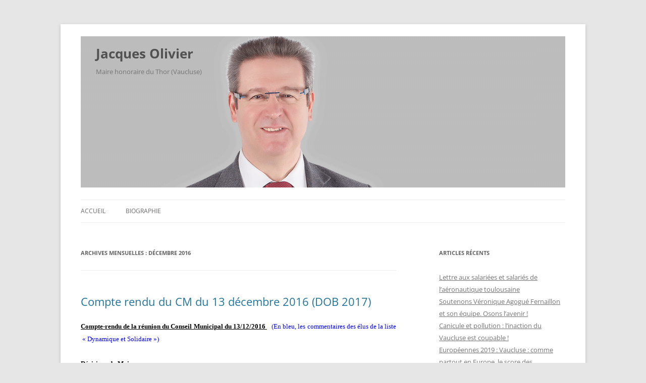

--- FILE ---
content_type: text/html; charset=UTF-8
request_url: http://www.jacquesolivier.fr/?m=201612
body_size: 25054
content:
<!DOCTYPE html>
<!--[if IE 7]>
<html class="ie ie7" lang="fr-FR">
<![endif]-->
<!--[if IE 8]>
<html class="ie ie8" lang="fr-FR">
<![endif]-->
<!--[if !(IE 7) & !(IE 8)]><!-->
<html lang="fr-FR">
<!--<![endif]-->
<head>
<meta charset="UTF-8" />
<meta name="viewport" content="width=device-width" />
<title>décembre | 2016 | Jacques Olivier    </title>
<link rel="profile" href="http://gmpg.org/xfn/11" />
<link rel="pingback" href="http://www.jacquesolivier.fr/xmlrpc.php">
<!--[if lt IE 9]>
<script src="http://www.jacquesolivier.fr/wp-content/themes/twentytwelve/js/html5.js" type="text/javascript"></script>
<![endif]-->
<meta name='robots' content='max-image-preview:large' />
<link rel='dns-prefetch' href='//www.jacquesolivier.fr' />
<link rel="alternate" type="application/rss+xml" title="Jacques Olivier     &raquo; Flux" href="http://www.jacquesolivier.fr/?feed=rss2" />
<link rel="alternate" type="application/rss+xml" title="Jacques Olivier     &raquo; Flux des commentaires" href="http://www.jacquesolivier.fr/?feed=comments-rss2" />
<script type="text/javascript">
/* <![CDATA[ */
window._wpemojiSettings = {"baseUrl":"https:\/\/s.w.org\/images\/core\/emoji\/15.0.3\/72x72\/","ext":".png","svgUrl":"https:\/\/s.w.org\/images\/core\/emoji\/15.0.3\/svg\/","svgExt":".svg","source":{"concatemoji":"http:\/\/www.jacquesolivier.fr\/wp-includes\/js\/wp-emoji-release.min.js?ver=6.5.7"}};
/*! This file is auto-generated */
!function(i,n){var o,s,e;function c(e){try{var t={supportTests:e,timestamp:(new Date).valueOf()};sessionStorage.setItem(o,JSON.stringify(t))}catch(e){}}function p(e,t,n){e.clearRect(0,0,e.canvas.width,e.canvas.height),e.fillText(t,0,0);var t=new Uint32Array(e.getImageData(0,0,e.canvas.width,e.canvas.height).data),r=(e.clearRect(0,0,e.canvas.width,e.canvas.height),e.fillText(n,0,0),new Uint32Array(e.getImageData(0,0,e.canvas.width,e.canvas.height).data));return t.every(function(e,t){return e===r[t]})}function u(e,t,n){switch(t){case"flag":return n(e,"\ud83c\udff3\ufe0f\u200d\u26a7\ufe0f","\ud83c\udff3\ufe0f\u200b\u26a7\ufe0f")?!1:!n(e,"\ud83c\uddfa\ud83c\uddf3","\ud83c\uddfa\u200b\ud83c\uddf3")&&!n(e,"\ud83c\udff4\udb40\udc67\udb40\udc62\udb40\udc65\udb40\udc6e\udb40\udc67\udb40\udc7f","\ud83c\udff4\u200b\udb40\udc67\u200b\udb40\udc62\u200b\udb40\udc65\u200b\udb40\udc6e\u200b\udb40\udc67\u200b\udb40\udc7f");case"emoji":return!n(e,"\ud83d\udc26\u200d\u2b1b","\ud83d\udc26\u200b\u2b1b")}return!1}function f(e,t,n){var r="undefined"!=typeof WorkerGlobalScope&&self instanceof WorkerGlobalScope?new OffscreenCanvas(300,150):i.createElement("canvas"),a=r.getContext("2d",{willReadFrequently:!0}),o=(a.textBaseline="top",a.font="600 32px Arial",{});return e.forEach(function(e){o[e]=t(a,e,n)}),o}function t(e){var t=i.createElement("script");t.src=e,t.defer=!0,i.head.appendChild(t)}"undefined"!=typeof Promise&&(o="wpEmojiSettingsSupports",s=["flag","emoji"],n.supports={everything:!0,everythingExceptFlag:!0},e=new Promise(function(e){i.addEventListener("DOMContentLoaded",e,{once:!0})}),new Promise(function(t){var n=function(){try{var e=JSON.parse(sessionStorage.getItem(o));if("object"==typeof e&&"number"==typeof e.timestamp&&(new Date).valueOf()<e.timestamp+604800&&"object"==typeof e.supportTests)return e.supportTests}catch(e){}return null}();if(!n){if("undefined"!=typeof Worker&&"undefined"!=typeof OffscreenCanvas&&"undefined"!=typeof URL&&URL.createObjectURL&&"undefined"!=typeof Blob)try{var e="postMessage("+f.toString()+"("+[JSON.stringify(s),u.toString(),p.toString()].join(",")+"));",r=new Blob([e],{type:"text/javascript"}),a=new Worker(URL.createObjectURL(r),{name:"wpTestEmojiSupports"});return void(a.onmessage=function(e){c(n=e.data),a.terminate(),t(n)})}catch(e){}c(n=f(s,u,p))}t(n)}).then(function(e){for(var t in e)n.supports[t]=e[t],n.supports.everything=n.supports.everything&&n.supports[t],"flag"!==t&&(n.supports.everythingExceptFlag=n.supports.everythingExceptFlag&&n.supports[t]);n.supports.everythingExceptFlag=n.supports.everythingExceptFlag&&!n.supports.flag,n.DOMReady=!1,n.readyCallback=function(){n.DOMReady=!0}}).then(function(){return e}).then(function(){var e;n.supports.everything||(n.readyCallback(),(e=n.source||{}).concatemoji?t(e.concatemoji):e.wpemoji&&e.twemoji&&(t(e.twemoji),t(e.wpemoji)))}))}((window,document),window._wpemojiSettings);
/* ]]> */
</script>
<style id='wp-emoji-styles-inline-css' type='text/css'>

	img.wp-smiley, img.emoji {
		display: inline !important;
		border: none !important;
		box-shadow: none !important;
		height: 1em !important;
		width: 1em !important;
		margin: 0 0.07em !important;
		vertical-align: -0.1em !important;
		background: none !important;
		padding: 0 !important;
	}
</style>
<link rel='stylesheet' id='wp-block-library-css' href='http://www.jacquesolivier.fr/wp-includes/css/dist/block-library/style.min.css?ver=6.5.7' type='text/css' media='all' />
<style id='wp-block-library-theme-inline-css' type='text/css'>
.wp-block-audio figcaption{color:#555;font-size:13px;text-align:center}.is-dark-theme .wp-block-audio figcaption{color:#ffffffa6}.wp-block-audio{margin:0 0 1em}.wp-block-code{border:1px solid #ccc;border-radius:4px;font-family:Menlo,Consolas,monaco,monospace;padding:.8em 1em}.wp-block-embed figcaption{color:#555;font-size:13px;text-align:center}.is-dark-theme .wp-block-embed figcaption{color:#ffffffa6}.wp-block-embed{margin:0 0 1em}.blocks-gallery-caption{color:#555;font-size:13px;text-align:center}.is-dark-theme .blocks-gallery-caption{color:#ffffffa6}.wp-block-image figcaption{color:#555;font-size:13px;text-align:center}.is-dark-theme .wp-block-image figcaption{color:#ffffffa6}.wp-block-image{margin:0 0 1em}.wp-block-pullquote{border-bottom:4px solid;border-top:4px solid;color:currentColor;margin-bottom:1.75em}.wp-block-pullquote cite,.wp-block-pullquote footer,.wp-block-pullquote__citation{color:currentColor;font-size:.8125em;font-style:normal;text-transform:uppercase}.wp-block-quote{border-left:.25em solid;margin:0 0 1.75em;padding-left:1em}.wp-block-quote cite,.wp-block-quote footer{color:currentColor;font-size:.8125em;font-style:normal;position:relative}.wp-block-quote.has-text-align-right{border-left:none;border-right:.25em solid;padding-left:0;padding-right:1em}.wp-block-quote.has-text-align-center{border:none;padding-left:0}.wp-block-quote.is-large,.wp-block-quote.is-style-large,.wp-block-quote.is-style-plain{border:none}.wp-block-search .wp-block-search__label{font-weight:700}.wp-block-search__button{border:1px solid #ccc;padding:.375em .625em}:where(.wp-block-group.has-background){padding:1.25em 2.375em}.wp-block-separator.has-css-opacity{opacity:.4}.wp-block-separator{border:none;border-bottom:2px solid;margin-left:auto;margin-right:auto}.wp-block-separator.has-alpha-channel-opacity{opacity:1}.wp-block-separator:not(.is-style-wide):not(.is-style-dots){width:100px}.wp-block-separator.has-background:not(.is-style-dots){border-bottom:none;height:1px}.wp-block-separator.has-background:not(.is-style-wide):not(.is-style-dots){height:2px}.wp-block-table{margin:0 0 1em}.wp-block-table td,.wp-block-table th{word-break:normal}.wp-block-table figcaption{color:#555;font-size:13px;text-align:center}.is-dark-theme .wp-block-table figcaption{color:#ffffffa6}.wp-block-video figcaption{color:#555;font-size:13px;text-align:center}.is-dark-theme .wp-block-video figcaption{color:#ffffffa6}.wp-block-video{margin:0 0 1em}.wp-block-template-part.has-background{margin-bottom:0;margin-top:0;padding:1.25em 2.375em}
</style>
<style id='classic-theme-styles-inline-css' type='text/css'>
/*! This file is auto-generated */
.wp-block-button__link{color:#fff;background-color:#32373c;border-radius:9999px;box-shadow:none;text-decoration:none;padding:calc(.667em + 2px) calc(1.333em + 2px);font-size:1.125em}.wp-block-file__button{background:#32373c;color:#fff;text-decoration:none}
</style>
<style id='global-styles-inline-css' type='text/css'>
body{--wp--preset--color--black: #000000;--wp--preset--color--cyan-bluish-gray: #abb8c3;--wp--preset--color--white: #fff;--wp--preset--color--pale-pink: #f78da7;--wp--preset--color--vivid-red: #cf2e2e;--wp--preset--color--luminous-vivid-orange: #ff6900;--wp--preset--color--luminous-vivid-amber: #fcb900;--wp--preset--color--light-green-cyan: #7bdcb5;--wp--preset--color--vivid-green-cyan: #00d084;--wp--preset--color--pale-cyan-blue: #8ed1fc;--wp--preset--color--vivid-cyan-blue: #0693e3;--wp--preset--color--vivid-purple: #9b51e0;--wp--preset--color--blue: #21759b;--wp--preset--color--dark-gray: #444;--wp--preset--color--medium-gray: #9f9f9f;--wp--preset--color--light-gray: #e6e6e6;--wp--preset--gradient--vivid-cyan-blue-to-vivid-purple: linear-gradient(135deg,rgba(6,147,227,1) 0%,rgb(155,81,224) 100%);--wp--preset--gradient--light-green-cyan-to-vivid-green-cyan: linear-gradient(135deg,rgb(122,220,180) 0%,rgb(0,208,130) 100%);--wp--preset--gradient--luminous-vivid-amber-to-luminous-vivid-orange: linear-gradient(135deg,rgba(252,185,0,1) 0%,rgba(255,105,0,1) 100%);--wp--preset--gradient--luminous-vivid-orange-to-vivid-red: linear-gradient(135deg,rgba(255,105,0,1) 0%,rgb(207,46,46) 100%);--wp--preset--gradient--very-light-gray-to-cyan-bluish-gray: linear-gradient(135deg,rgb(238,238,238) 0%,rgb(169,184,195) 100%);--wp--preset--gradient--cool-to-warm-spectrum: linear-gradient(135deg,rgb(74,234,220) 0%,rgb(151,120,209) 20%,rgb(207,42,186) 40%,rgb(238,44,130) 60%,rgb(251,105,98) 80%,rgb(254,248,76) 100%);--wp--preset--gradient--blush-light-purple: linear-gradient(135deg,rgb(255,206,236) 0%,rgb(152,150,240) 100%);--wp--preset--gradient--blush-bordeaux: linear-gradient(135deg,rgb(254,205,165) 0%,rgb(254,45,45) 50%,rgb(107,0,62) 100%);--wp--preset--gradient--luminous-dusk: linear-gradient(135deg,rgb(255,203,112) 0%,rgb(199,81,192) 50%,rgb(65,88,208) 100%);--wp--preset--gradient--pale-ocean: linear-gradient(135deg,rgb(255,245,203) 0%,rgb(182,227,212) 50%,rgb(51,167,181) 100%);--wp--preset--gradient--electric-grass: linear-gradient(135deg,rgb(202,248,128) 0%,rgb(113,206,126) 100%);--wp--preset--gradient--midnight: linear-gradient(135deg,rgb(2,3,129) 0%,rgb(40,116,252) 100%);--wp--preset--font-size--small: 13px;--wp--preset--font-size--medium: 20px;--wp--preset--font-size--large: 36px;--wp--preset--font-size--x-large: 42px;--wp--preset--spacing--20: 0.44rem;--wp--preset--spacing--30: 0.67rem;--wp--preset--spacing--40: 1rem;--wp--preset--spacing--50: 1.5rem;--wp--preset--spacing--60: 2.25rem;--wp--preset--spacing--70: 3.38rem;--wp--preset--spacing--80: 5.06rem;--wp--preset--shadow--natural: 6px 6px 9px rgba(0, 0, 0, 0.2);--wp--preset--shadow--deep: 12px 12px 50px rgba(0, 0, 0, 0.4);--wp--preset--shadow--sharp: 6px 6px 0px rgba(0, 0, 0, 0.2);--wp--preset--shadow--outlined: 6px 6px 0px -3px rgba(255, 255, 255, 1), 6px 6px rgba(0, 0, 0, 1);--wp--preset--shadow--crisp: 6px 6px 0px rgba(0, 0, 0, 1);}:where(.is-layout-flex){gap: 0.5em;}:where(.is-layout-grid){gap: 0.5em;}body .is-layout-flex{display: flex;}body .is-layout-flex{flex-wrap: wrap;align-items: center;}body .is-layout-flex > *{margin: 0;}body .is-layout-grid{display: grid;}body .is-layout-grid > *{margin: 0;}:where(.wp-block-columns.is-layout-flex){gap: 2em;}:where(.wp-block-columns.is-layout-grid){gap: 2em;}:where(.wp-block-post-template.is-layout-flex){gap: 1.25em;}:where(.wp-block-post-template.is-layout-grid){gap: 1.25em;}.has-black-color{color: var(--wp--preset--color--black) !important;}.has-cyan-bluish-gray-color{color: var(--wp--preset--color--cyan-bluish-gray) !important;}.has-white-color{color: var(--wp--preset--color--white) !important;}.has-pale-pink-color{color: var(--wp--preset--color--pale-pink) !important;}.has-vivid-red-color{color: var(--wp--preset--color--vivid-red) !important;}.has-luminous-vivid-orange-color{color: var(--wp--preset--color--luminous-vivid-orange) !important;}.has-luminous-vivid-amber-color{color: var(--wp--preset--color--luminous-vivid-amber) !important;}.has-light-green-cyan-color{color: var(--wp--preset--color--light-green-cyan) !important;}.has-vivid-green-cyan-color{color: var(--wp--preset--color--vivid-green-cyan) !important;}.has-pale-cyan-blue-color{color: var(--wp--preset--color--pale-cyan-blue) !important;}.has-vivid-cyan-blue-color{color: var(--wp--preset--color--vivid-cyan-blue) !important;}.has-vivid-purple-color{color: var(--wp--preset--color--vivid-purple) !important;}.has-black-background-color{background-color: var(--wp--preset--color--black) !important;}.has-cyan-bluish-gray-background-color{background-color: var(--wp--preset--color--cyan-bluish-gray) !important;}.has-white-background-color{background-color: var(--wp--preset--color--white) !important;}.has-pale-pink-background-color{background-color: var(--wp--preset--color--pale-pink) !important;}.has-vivid-red-background-color{background-color: var(--wp--preset--color--vivid-red) !important;}.has-luminous-vivid-orange-background-color{background-color: var(--wp--preset--color--luminous-vivid-orange) !important;}.has-luminous-vivid-amber-background-color{background-color: var(--wp--preset--color--luminous-vivid-amber) !important;}.has-light-green-cyan-background-color{background-color: var(--wp--preset--color--light-green-cyan) !important;}.has-vivid-green-cyan-background-color{background-color: var(--wp--preset--color--vivid-green-cyan) !important;}.has-pale-cyan-blue-background-color{background-color: var(--wp--preset--color--pale-cyan-blue) !important;}.has-vivid-cyan-blue-background-color{background-color: var(--wp--preset--color--vivid-cyan-blue) !important;}.has-vivid-purple-background-color{background-color: var(--wp--preset--color--vivid-purple) !important;}.has-black-border-color{border-color: var(--wp--preset--color--black) !important;}.has-cyan-bluish-gray-border-color{border-color: var(--wp--preset--color--cyan-bluish-gray) !important;}.has-white-border-color{border-color: var(--wp--preset--color--white) !important;}.has-pale-pink-border-color{border-color: var(--wp--preset--color--pale-pink) !important;}.has-vivid-red-border-color{border-color: var(--wp--preset--color--vivid-red) !important;}.has-luminous-vivid-orange-border-color{border-color: var(--wp--preset--color--luminous-vivid-orange) !important;}.has-luminous-vivid-amber-border-color{border-color: var(--wp--preset--color--luminous-vivid-amber) !important;}.has-light-green-cyan-border-color{border-color: var(--wp--preset--color--light-green-cyan) !important;}.has-vivid-green-cyan-border-color{border-color: var(--wp--preset--color--vivid-green-cyan) !important;}.has-pale-cyan-blue-border-color{border-color: var(--wp--preset--color--pale-cyan-blue) !important;}.has-vivid-cyan-blue-border-color{border-color: var(--wp--preset--color--vivid-cyan-blue) !important;}.has-vivid-purple-border-color{border-color: var(--wp--preset--color--vivid-purple) !important;}.has-vivid-cyan-blue-to-vivid-purple-gradient-background{background: var(--wp--preset--gradient--vivid-cyan-blue-to-vivid-purple) !important;}.has-light-green-cyan-to-vivid-green-cyan-gradient-background{background: var(--wp--preset--gradient--light-green-cyan-to-vivid-green-cyan) !important;}.has-luminous-vivid-amber-to-luminous-vivid-orange-gradient-background{background: var(--wp--preset--gradient--luminous-vivid-amber-to-luminous-vivid-orange) !important;}.has-luminous-vivid-orange-to-vivid-red-gradient-background{background: var(--wp--preset--gradient--luminous-vivid-orange-to-vivid-red) !important;}.has-very-light-gray-to-cyan-bluish-gray-gradient-background{background: var(--wp--preset--gradient--very-light-gray-to-cyan-bluish-gray) !important;}.has-cool-to-warm-spectrum-gradient-background{background: var(--wp--preset--gradient--cool-to-warm-spectrum) !important;}.has-blush-light-purple-gradient-background{background: var(--wp--preset--gradient--blush-light-purple) !important;}.has-blush-bordeaux-gradient-background{background: var(--wp--preset--gradient--blush-bordeaux) !important;}.has-luminous-dusk-gradient-background{background: var(--wp--preset--gradient--luminous-dusk) !important;}.has-pale-ocean-gradient-background{background: var(--wp--preset--gradient--pale-ocean) !important;}.has-electric-grass-gradient-background{background: var(--wp--preset--gradient--electric-grass) !important;}.has-midnight-gradient-background{background: var(--wp--preset--gradient--midnight) !important;}.has-small-font-size{font-size: var(--wp--preset--font-size--small) !important;}.has-medium-font-size{font-size: var(--wp--preset--font-size--medium) !important;}.has-large-font-size{font-size: var(--wp--preset--font-size--large) !important;}.has-x-large-font-size{font-size: var(--wp--preset--font-size--x-large) !important;}
.wp-block-navigation a:where(:not(.wp-element-button)){color: inherit;}
:where(.wp-block-post-template.is-layout-flex){gap: 1.25em;}:where(.wp-block-post-template.is-layout-grid){gap: 1.25em;}
:where(.wp-block-columns.is-layout-flex){gap: 2em;}:where(.wp-block-columns.is-layout-grid){gap: 2em;}
.wp-block-pullquote{font-size: 1.5em;line-height: 1.6;}
</style>
<link rel='stylesheet' id='parent-style-css' href='http://www.jacquesolivier.fr/wp-content/themes/twentytwelve/style.css?ver=6.5.7' type='text/css' media='all' />
<link rel='stylesheet' id='twentytwelve-fonts-css' href='http://www.jacquesolivier.fr/wp-content/themes/twentytwelve/fonts/font-open-sans.css?ver=20230328' type='text/css' media='all' />
<link rel='stylesheet' id='twentytwelve-style-css' href='http://www.jacquesolivier.fr/wp-content/themes/twentytwelvechild/style.css?ver=20240402' type='text/css' media='all' />
<link rel='stylesheet' id='twentytwelve-block-style-css' href='http://www.jacquesolivier.fr/wp-content/themes/twentytwelve/css/blocks.css?ver=20230213' type='text/css' media='all' />
<!--[if lt IE 9]>
<link rel='stylesheet' id='twentytwelve-ie-css' href='http://www.jacquesolivier.fr/wp-content/themes/twentytwelve/css/ie.css?ver=20150214' type='text/css' media='all' />
<![endif]-->
<script type="text/javascript" src="http://www.jacquesolivier.fr/wp-includes/js/jquery/jquery.min.js?ver=3.7.1" id="jquery-core-js"></script>
<script type="text/javascript" src="http://www.jacquesolivier.fr/wp-includes/js/jquery/jquery-migrate.min.js?ver=3.4.1" id="jquery-migrate-js"></script>
<script type="text/javascript" src="http://www.jacquesolivier.fr/wp-content/themes/twentytwelve/js/navigation.js?ver=20141205" id="twentytwelve-navigation-js" defer="defer" data-wp-strategy="defer"></script>
<link rel="https://api.w.org/" href="http://www.jacquesolivier.fr/index.php?rest_route=/" /><link rel="EditURI" type="application/rsd+xml" title="RSD" href="http://www.jacquesolivier.fr/xmlrpc.php?rsd" />
<meta name="generator" content="WordPress 6.5.7" />
</head>

<body class="archive date wp-embed-responsive custom-font-enabled single-author">
<div id="page" class="hfeed site">
	<header id="masthead" class="site-header" role="banner">
		<div id="myheader">
		<hgroup>
			<h1 class="site-title"><a href="http://www.jacquesolivier.fr/" title="Jacques Olivier    " rel="home">Jacques Olivier    </a></h1>
			<h2 class="site-description">Maire honoraire du Thor (Vaucluse)</h2>
		</hgroup>
		</div>
		<nav id="site-navigation" class="main-navigation" role="navigation">
			<button class="menu-toggle">Menu</button>
			<a class="assistive-text" href="#content" title="Aller au contenu">Aller au contenu</a>
			<div class="nav-menu"><ul>
<li ><a href="http://www.jacquesolivier.fr/">Accueil</a></li><li class="page_item page-item-2"><a href="http://www.jacquesolivier.fr/?page_id=2">Biographie</a></li>
</ul></div>
		</nav><!-- #site-navigation -->

			</header><!-- #masthead -->

	<div id="main" class="wrapper">

	<section id="primary" class="site-content">
		<div id="content" role="main">

					<header class="archive-header">
				<h1 class="archive-title">
				Archives mensuelles&nbsp;: <span>décembre 2016</span>				</h1>
			</header><!-- .archive-header -->

			
	<article id="post-128" class="post-128 post type-post status-publish format-standard hentry category-conseil-municipal-2">
				<header class="entry-header">
			
						<h1 class="entry-title">
				<a href="http://www.jacquesolivier.fr/?p=128" rel="bookmark">Compte rendu du CM du 13 décembre 2016 (DOB 2017)</a>
			</h1>
								</header><!-- .entry-header -->

				<div class="entry-content">
			<p align="JUSTIFY"><span style="color: #000000;"><span style="font-family: Avenir Next Demi Bold, serif;"><span style="font-size: small;"><span style="text-decoration: underline;"><b>Compte-rendu de la réunion du Conseil Municipal du 13/12/2016 </b></span>   <span style="color: #0000ff;">(En bleu, les commentaires des élus de la liste  « Dynamique et Solidaire »)</span></span></span></span></p>
<p align="JUSTIFY"><span style="color: #000000;"><span style="font-family: Avenir Next Demi Bold, serif;"><span style="font-size: small;"><span style="text-decoration: underline;"><b>Décisions du Maire</b></span></span></span></span></p>
<p align="JUSTIFY"><span style="color: #000000;"><span style="font-family: Avenir Next Regular, serif;"><span style="font-size: small;">2016-120, Marché pour l&rsquo;établissement d&rsquo;un schéma directeur d&rsquo;assainissement des eaux pluviales des zones urbanisées et d&rsquo;urbanisation future de la commune</span></span></span></p>
<p align="JUSTIFY"><span style="color: #000000;"><span style="font-family: Avenir Next Regular, serif;"><span style="font-size: small;">D&amp;S</span></span></span><span style="color: #000000;"><span style="font-family: Avenir Next Regular, serif;"><span style="font-size: small;"> : Le marché prévoit une tranche ferme pour un montant de 59 889€TTc et deux tranches conditionnelles pour 3594€ et 11754€ TTC, à quoi correspondent ces tranches additionnelles ?</span></span></span></p>
<p align="JUSTIFY"><span style="color: #000000;"><span style="font-family: Avenir Next Regular, serif;"><span style="font-size: small;">Christian ROYER :</span></span></span></p>
<p align="JUSTIFY"><span style="color: #000000;"><span style="font-family: Avenir Next Regular, serif;"><span style="font-size: small;">Elles concernent l&rsquo;élaboration d&rsquo;un guide à l&rsquo;attention des usagers et la rédaction du dossier Loi sur l&rsquo;eau qui seront réalisés ultérieurement.</span></span></span></p>
<p align="JUSTIFY"><span style="color: #000000;"><span style="font-family: Avenir Next Regular, serif;"><span style="font-size: small;">2016-123 Marché de maîtrise d&rsquo;œuvre pour l&rsquo;aménagement de la nouvelle poste et des bureaux administratifs, défaillance du co-traitant et reprise des missions de ce dernier par le titulaire</span></span></span></p>
<p align="JUSTIFY"><span style="color: #000000;"><span style="font-family: Avenir Next Regular, serif;"><span style="font-size: small;">D&amp;S</span></span></span><span style="color: #000000;"><span style="font-family: Avenir Next Regular, serif;"><span style="font-size: small;"> : Quelle est la cause de la défaillance ? Vous écrivez « pas de modifications </span></span></span><span style="color: #000000;"><span style="font-family: Avenir Next Regular, serif;"><span style="font-size: small;"><i><b>substantielles</b></i></span></span></span><span style="color: #000000;"><span style="font-family: Avenir Next Regular, serif;"><span style="font-size: small;"> » : l’adjectif est aléatoire et donc peu rassurant en terme d’engagement ferme et définitif !? </span></span></span></p>
<p align="JUSTIFY"><span style="color: #000000;"><span style="font-family: Avenir Next Regular, serif;"><span style="font-size: small;">Florence ANDREWJZEWSKY : il s&rsquo;agit simplement d&rsquo;une erreur dans le libellé du marché (copier-coller malheureux des coordonnées du cotraitant) qui nécessite une nouvelle rédaction, mais la procédure administrative oblige à prendre acte. Le titulaire conserve le marché, seules les coordonnées du cotraitant changent. Les conditions restent les mêmes.</span></span></span></p>
<p align="JUSTIFY"><span style="color: #000000;"><span style="font-family: Avenir Next Regular, serif;"><span style="font-size: small;">2016-125</span></span></span></p>
<p align="JUSTIFY"><span style="color: #000000;"><span style="font-family: Avenir Next Regular, serif;"><span style="font-size: small;">Réalisation d&rsquo;un plateau traversant sur la contre allée du collège au niveau du complexe omnisport. Mise aux normes de l&rsquo;accessibilité et du stationnement pour personnes à mobilité réduite du complexe omnisports</span></span></span></p>
<p align="JUSTIFY"><span style="color: #000000;"><span style="font-family: Avenir Next Regular, serif;"><span style="font-size: small;">D&amp;S</span></span></span><span style="color: #000000;"><span style="font-family: Avenir Next Regular, serif;"><span style="font-size: small;"> : la commission ne s&rsquo;est jamais réunie à ce sujet, pourquoi ? J&rsquo;avais déjà demandé pourquoi il n&rsquo;y avait jamais de réunion de la commission idoine. Il m&rsquo;avait été répondu qu&rsquo;elle se réunissait quand cela était nécessaire, </span></span></span><span style="color: #000000;"><span style="font-family: Avenir Next Regular, serif;"><span style="font-size: small;"><span style="text-decoration: underline;">et vous m’aviez garanti que vous alliez la réunir</span></span></span></span><span style="color: #000000;"><span style="font-family: Avenir Next Regular, serif;"><span style="font-size: small;"> ; </span></span></span><span style="color: #000000;"><span style="font-family: Avenir Next Regular, serif;"><span style="font-size: small;"><b>Or</b></span></span></span><span style="color: #000000;"><span style="font-family: Avenir Next Regular, serif;"><span style="font-size: small;"> il y avait matière au sujet de la contre-allée et vous ne l&rsquo;avez pas fait.</span></span></span></p>
<p align="JUSTIFY"><span style="color: #000000;"><span style="font-family: Avenir Next Regular, serif;"><span style="font-size: small;">Jacques NICOLAS : on ne peut pas réunir la commission sur tous les travaux de mise en conformité.</span></span></span></p>
<p align="JUSTIFY"><span style="color: #000000;"><span style="font-family: Avenir Next Demi Bold, serif;"><span style="font-size: small;"><span style="text-decoration: underline;"><b>Débat d&rsquo;Orientation Budgétaire :</b></span></span></span></span></p>
<p align="JUSTIFY"><span style="color: #000000;"><span style="font-family: Avenir Next Demi Bold, serif;"><span style="font-size: small;"><span style="text-decoration: underline;"><b>Intervention de Christiane Martin :</b></span></span></span></span></p>
<p align="JUSTIFY"><span style="color: #000000;"><span style="font-family: Avenir Next Regular, serif;"><span style="font-size: small;">Monsieur le Maire,</span></span></span></p>
<p align="JUSTIFY"><span style="color: #000000;"><span style="font-family: Avenir Next Regular, serif;"><span style="font-size: small;">Monsieur l’Adjoint aux Finances,</span></span></span></p>
<p align="JUSTIFY"><span style="color: #000000;"><span style="font-family: Avenir Next Regular, serif;"><span style="font-size: small;">Mesdames, messieurs les élus,</span></span></span></p>
<p align="JUSTIFY"><span style="color: #000000;"><span style="font-family: Avenir Next Demi Bold Italic, serif;"><span style="font-size: small;"><i><span style="text-decoration: underline;"><b>Préambule</b></span></i></span></span></span><span style="color: #000000;"><span style="font-family: Avenir Next Regular, serif;"><span style="font-size: small;"><span style="text-decoration: underline;"> </span></span></span></span><span style="color: #000000;"><span style="font-family: Avenir Next Regular, serif;"><span style="font-size: small;">: En ces temps de chaos mondial généralisé, alors que, dans notre pays, le cynisme politique vire au vaudeville pathétique destructeur de nos Institutions et de la nation Républicaine, débattre d’un budget communal relève pour moi d’une tache de Sisyphe. </span></span></span></p>
<p align="JUSTIFY"><span style="color: #000000;"><span style="font-family: Avenir Next Regular, serif;"><span style="font-size: small;">Pour vous livrer mes observations, commentaires et remarques, je suivrai le plan que vous avez vous-même adopté dans votre exposé :</span></span></span></p>
<p align="JUSTIFY"><span style="color: #000000;"><span style="font-family: Avenir Next Demi Bold, serif;"><span style="font-size: small;"><b>I/ </b></span></span></span><span style="color: #000000;"><span style="font-family: Avenir Next Demi Bold, serif;"><span style="font-size: small;"><span style="text-decoration: underline;"><b>A propos du « contexte national</b></span></span></span></span><span style="color: #000000;"><span style="font-family: Avenir Next Regular, serif;"><span style="font-size: small;"> » : vous </span></span></span><span style="color: #000000;"><span style="font-family: Avenir Next Regular, serif;"><span style="font-size: small;"><span style="text-decoration: underline;">rappelez</span></span></span></span><span style="color: #000000;"><span style="font-family: Avenir Next Regular, serif;"><span style="font-size: small;"> les économies pluriannuelles programmées par le Gvt (50 milliards qui se résumeront à une </span></span></span><span style="color: #000000;"><span style="font-family: Avenir Next Regular, serif;"><span style="font-size: small;"><span style="text-decoration: underline;">trentaine</span></span></span></span><span style="color: #000000;"><span style="font-family: Avenir Next Regular, serif;"><span style="font-size: small;"> !) et vous </span></span></span><span style="color: #000000;"><span style="font-family: Avenir Next Regular, serif;"><span style="font-size: small;"><span style="text-decoration: underline;">insistez</span></span></span></span> <span style="color: #000000;"><span style="font-family: Avenir Next Demi Bold, serif;"><span style="font-size: small;"><b>beaucoup </b></span></span></span><span style="color: #000000;"><span style="font-family: Avenir Next Regular, serif;"><span style="font-size: small;">sur la baisse des dotations aux collectivités (11 milliards de 2014 à 2017).Vous ne </span></span></span><span style="color: #000000;"><span style="font-family: Avenir Next Regular, serif;"><span style="font-size: small;"><span style="text-decoration: underline;">dites PAS</span></span></span></span><span style="color: #000000;"><span style="font-family: Avenir Next Regular, serif;"><span style="font-size: small;"> que cette ponction a été endiguée sur 2017 pour les </span></span></span><span style="color: #000000;"><span style="font-family: Avenir Next Demi Bold, serif;"><span style="font-size: small;"><b>Communes</b></span></span></span><span style="color: #000000;"><span style="font-family: Avenir Next Regular, serif;"><span style="font-size: small;"> (suite congrès de l’AMF) et vous </span></span></span><span style="color: #000000;"><span style="font-family: Avenir Next Regular, serif;"><span style="font-size: small;"><span style="text-decoration: underline;">ne soulignez pas non plus</span></span></span></span><span style="color: #000000;"><span style="font-family: Avenir Next Regular, serif;"><span style="font-size: small;"> que le manque à gagner pour notre commune a été en partie compensée par la DSR et le FPIC. La DGF était déjà gelée </span></span></span><span style="color: #000000;"><span style="font-family: Avenir Next Demi Bold, serif;"><span style="font-size: small;"><b>depuis 2011</b></span></span></span><span style="color: #000000;"><span style="font-family: Avenir Next Regular, serif;"><span style="font-size: small;"> ! Notre majorité avait </span></span></span><span style="color: #000000;"><span style="font-family: Avenir Next Demi Bold, serif;"><span style="font-size: small;"><b>du</b></span></span></span> <span style="color: #000000;"><span style="font-family: Avenir Next Demi Bold, serif;"><span style="font-size: small;"><b>faire</b></span></span></span><span style="color: #000000;"><span style="font-family: Avenir Next Regular, serif;"><span style="font-size: small;"> avec ! </span></span></span><span style="color: #000000;"><span style="font-family: Avenir Next Demi Bold, serif;"><span style="font-size: small;"><span style="text-decoration: underline;"><b>Vous</b></span></span></span></span> <span style="color: #000000;"><span style="font-family: Avenir Next Demi Bold, serif;"><span style="font-size: small;"><span style="text-decoration: underline;"><b>saviez</b></span></span></span></span><span style="color: #000000;"><span style="font-family: Avenir Next Demi Bold, serif;"><span style="font-size: small;"><b>/nous savions TOUS</b></span></span></span> <span style="color: #000000;"><span style="font-family: Avenir Next Regular, serif;"><span style="font-size: small;"><b>au moment de la campagne municipale 2014</b></span></span></span><span style="color: #000000;"><span style="font-family: Avenir Next Regular, serif;"><span style="font-size: small;"> ce qui nous attendait en matière de dotations !</span></span></span></p>
<p align="JUSTIFY"><span style="color: #000000;"><span style="font-family: Avenir Next Regular, serif;"><span style="font-size: small;">Vous nous </span></span></span><span style="color: #000000;"><span style="font-family: Avenir Next Regular, serif;"><span style="font-size: small;"><span style="text-decoration: underline;">parlez ensuite</span></span></span></span><span style="color: #000000;"><span style="font-family: Avenir Next Regular, serif;"><span style="font-size: small;"> des </span></span></span><span style="color: #000000;"><span style="font-family: Avenir Next Demi Bold, serif;"><span style="font-size: small;"><b>«</b></span></span></span><span style="color: #000000;"><span style="font-family: Avenir Next Regular, serif;"><span style="font-size: small;"> </span></span></span><span style="color: #000000;"><span style="font-family: Avenir Next Italic, serif;"><span style="font-size: small;"><i>incertitudes</i></span></span></span><span style="color: #000000;"><span style="font-family: Avenir Next Regular, serif;"><span style="font-size: small;"> </span></span></span><span style="color: #000000;"><span style="font-family: Avenir Next Demi Bold, serif;"><span style="font-size: small;"><b>»</b></span></span></span><span style="color: #000000;"><span style="font-family: Avenir Next Regular, serif;"><span style="font-size: small;"> du PLF </span></span></span><span style="color: #000000;"><span style="font-family: Avenir Next Demi Bold, serif;"><span style="font-size: small;"><b>2017</b></span></span></span><span style="color: #000000;"><span style="font-family: Avenir Next Regular, serif;"><span style="font-size: small;"> : un euphémisme puisque l’on estime (</span></span></span><span style="color: #000000;"><span style="font-family: Avenir Next Regular, serif;"><span style="font-size: small;"><i>Commission</i></span></span></span><span style="color: #000000;"><span style="font-family: Avenir Next Regular, serif;"><span style="font-size: small;"> finances) que 6/8 milliards de dépenses ne sont pas budgétées ou reportées sur 2018 ! D’où le refus du Sénat de débattre du Budget. Vous écrivez que l’</span></span></span><span style="color: #000000;"><span style="font-family: Avenir Next Regular, serif;"><span style="font-size: small;"><span style="text-decoration: underline;">inflation</span></span></span></span><span style="color: #000000;"><span style="font-family: Avenir Next Regular, serif;"><span style="font-size: small;"> est quasi nulle ; c’est factuelle ment FAUX : </span></span></span><span style="color: #000000;"><span style="font-family: Avenir Next Demi Bold, serif;"><span style="font-size: small;"><b>+</b></span></span></span><span style="color: #000000;"><span style="font-family: Avenir Next Regular, serif;"><span style="font-size: small;">0,4% au 3</span></span></span><span style="color: #000000;"><sup><span style="font-family: Avenir Next Regular, serif;"><span style="font-size: xx-small;">ième</span></span></sup></span><span style="color: #000000;"><span style="font-family: Avenir Next Regular, serif;"><span style="font-size: small;"> Trim. Autre projection </span></span></span><span style="color: #000000;"><span style="font-family: Avenir Next Demi Bold, serif;"><span style="font-size: small;"><b>aléatoire</b></span></span></span><span style="color: #000000;"><span style="font-family: Avenir Next Regular, serif;"><span style="font-size: small;">, le </span></span></span><span style="color: #000000;"><span style="font-family: Avenir Next Regular, serif;"><span style="font-size: small;"><span style="text-decoration: underline;">chômage</span></span></span></span><span style="color: #000000;"><span style="font-family: Avenir Next Regular, serif;"><span style="font-size: small;"> (10%) car si la politique de certains « présidentiables » est appliquée, les perspectives </span></span></span><span style="color: #000000;"><span style="font-family: Avenir Next Demi Bold, serif;"><span style="font-size: small;"><b>déflationnistes</b></span></span></span><span style="color: #000000;"><span style="font-family: Avenir Next Regular, serif;"><span style="font-size: small;"> accrues en rajouteront plusieurs centaines de milliers… </span></span></span></p>
<p align="JUSTIFY"><span style="color: #000000;"><span style="font-family: Avenir Next Regular, serif;"><span style="font-size: small;">Concernant le </span></span></span><span style="color: #000000;"><span style="font-family: Avenir Next Regular, serif;"><span style="font-size: small;"><span style="text-decoration: underline;">déficit budgétaire</span></span></span></span><span style="color: #000000;"><span style="font-family: Avenir Next Regular, serif;"><span style="font-size: small;">, 2,7% pour 2017, c’est un autre</span></span></span> <span style="color: #000000;"><span style="font-family: Avenir Next Demi Bold Italic, serif;"><span style="font-size: small;"><i>vœu pieu</i></span></span></span> <span style="color: #000000;"><span style="font-family: Avenir Next Regular, serif;"><span style="font-size: small;">: un pressenti présidentiable a lui-même annoncé entre 4 et 4,5 % ! Pour ce qui est de la </span></span></span><span style="color: #000000;"><span style="font-family: Avenir Next Regular, serif;"><span style="font-size: small;"><span style="text-decoration: underline;">dette publique </span></span></span></span><span style="color: #000000;"><span style="font-family: Avenir Next Regular, serif;"><span style="font-size: small;">( </span></span></span><span style="color: #000000;"><span style="font-family: Avenir Next Demi Bold, serif;"><span style="font-size: small;"><b>x</b></span></span></span><span style="color: #000000;"><span style="font-family: Avenir Next Regular, serif;"><span style="font-size: small;"> par 30 depuis 78 dites-vous // </span></span></span><span style="color: #000000;"><span style="font-family: Avenir Next Regular, serif;"><span style="font-size: small;"><span style="text-decoration: underline;">inexact : 27 en réalité</span></span></span></span><span style="color: #000000;"><span style="font-family: Avenir Next Regular, serif;"><span style="font-size: small;">) mais cette « affirmation brute » amalgame structurel/conjoncturel ; de même, en matière macro-économique, il n’est pas intellectuellement honnête de </span></span></span><span style="color: #000000;"><span style="font-family: Avenir Next Demi Bold, serif;"><span style="font-size: small;"><b>taire, </b></span></span></span><span style="color: #000000;"><span style="font-family: Avenir Next Regular, serif;"><span style="font-size: small;">dans l’évolution sur 4 décennies, les contextes historiques (il faut toujours s’adresser à l’intelligence des citoyens au lieu de « miser » sur leur manque de connaissances!). Des choix politiques, Lois et Traités sont </span></span></span><span style="color: #000000;"><span style="font-family: Avenir Next Demi Bold, serif;"><span style="font-size: small;"><b>aussi</b></span></span></span><span style="color: #000000;"><span style="font-family: Avenir Next Regular, serif;"><span style="font-size: small;"> des </span></span></span><span style="color: #000000;"><span style="font-family: Avenir Next Regular, serif;"><span style="font-size: small;"><span style="text-decoration: underline;">causes de l’endettement</span></span></span></span><span style="color: #000000;"><span style="font-family: Avenir Next Regular, serif;"><span style="font-size: small;"> : fin de Bretton-Woods(71), Loi de 73 en France, Traité de Maastricht Art.104(93), passage à l’Euro en 2003, Traité de Lisbonne(2009) auquel on peut ajouter le MES dans lequel nous sommes mis à contribution pour </span></span></span><span style="color: #000000;"><span style="font-family: Avenir Next Demi Bold, serif;"><span style="font-size: small;"><b>+</b></span></span></span><span style="color: #000000;"><span style="font-family: Avenir Next Regular, serif;"><span style="font-size: small;"> de 300 milliards. Autant de règles et contraintes qui étaient destinées à empêcher l’inflation (14% fin années 70 // cf. R.Barre !) et les x dévaluations monétaires avant l’euro. </span></span></span><span style="color: #000000;"><span style="font-family: Avenir Next Demi Bold, serif;"><span style="font-size: small;"><b>De 1980 à 2008</b></span></span></span><span style="color: #000000;"><span style="font-family: Avenir Next Regular, serif;"><span style="font-size: small;">, la dette française a augmenté de </span></span></span><span style="color: #000000;"><span style="font-family: Avenir Next Demi Bold, serif;"><span style="font-size: small;"><b>1088</b></span></span></span><span style="color: #000000;"><span style="font-family: Avenir Next Regular, serif;"><span style="font-size: small;"> milliards ET sur la même période les </span></span></span><span style="color: #000000;"><span style="font-family: Avenir Next Regular, serif;"><span style="font-size: small;"><span style="text-decoration: underline;">intérêts</span></span></span></span><span style="color: #000000;"><span style="font-family: Avenir Next Regular, serif;"><span style="font-size: small;"> payés se chiffrent à </span></span></span><span style="color: #000000;"><span style="font-family: Avenir Next Demi Bold, serif;"><span style="font-size: small;"><b>1306</b></span></span></span><span style="color: #000000;"><span style="font-family: Avenir Next Regular, serif;"><span style="font-size: small;"> milliards ! C’est </span></span></span><span style="color: #000000;"><span style="font-family: Avenir Next Demi Bold, serif;"><span style="font-size: small;"><b>ce</b></span></span></span><span style="color: #000000;"><span style="font-family: Avenir Next Regular, serif;"><span style="font-size: small;"> cercle vicieux qui conduit la France à emprunter chaque semaine sur les marchés pour payer ses dépenses mais aussi pour « rembourser sa dette » (jusqu’en 2015 service de la dette 1</span></span></span><span style="color: #000000;"><sup><span style="font-family: Avenir Next Regular, serif;"><span style="font-size: xx-small;">er</span></span></sup></span><span style="color: #000000;"><span style="font-family: Avenir Next Regular, serif;"><span style="font-size: small;"> poste budgétaire devant l’EN, la Défense, etc…) ; en un mot faire de la dette pour payer la dette !!!</span></span></span></p>
<p align="JUSTIFY"><span style="color: #000000;"><span style="font-family: Avenir Next Demi Bold, serif;"><span style="font-size: small;"><span style="text-decoration: underline;"><b>II/ Concernant le « contexte local » :</b></span></span></span></span><span style="color: #000000;"><span style="font-family: Avenir Next Regular, serif;"><span style="font-size: small;"> permettez-moi d’abord de signaler une erreur. Vous écrivez : la « </span></span></span><span style="color: #000000;"><span style="font-family: Avenir Next Italic, serif;"><span style="font-size: small;"><i>part de l’investissement territorial est de 58%</i></span></span></span><span style="color: #000000;"><span style="font-family: Avenir Next Regular, serif;"><span style="font-size: small;"> », </span></span></span><span style="color: #000000;"><span style="font-family: Avenir Next Regular, serif;"><span style="font-size: small;"><span style="text-decoration: underline;">en fait c’est près</span></span></span></span><span style="color: #000000;"><span style="font-family: Avenir Next Regular, serif;"><span style="font-size: small;"> de 70% (58% est le </span></span></span><span style="color: #000000;"><span style="font-family: Avenir Next Regular, serif;"><span style="font-size: small;"><span style="text-decoration: underline;">seul bloc communal</span></span></span></span><span style="color: #000000;"><span style="font-family: Avenir Next Regular, serif;"><span style="font-size: small;"> !)</span></span></span></p>
<p align="JUSTIFY"><span style="color: #000000;"><span style="font-family: Avenir Next Regular, serif;"><span style="font-size: small;"><span style="text-decoration: underline;">Votre </span></span></span></span><span style="color: #000000;"><span style="font-family: Avenir Next Demi Bold, serif;"><span style="font-size: small;"><span style="text-decoration: underline;"><b>budget de fonctionnement</b></span></span></span></span><span style="color: #000000;"><span style="font-family: Avenir Next Regular, serif;"><span style="font-size: small;"> augmente encore ! alors que pourtant la dépense liée aux personnels (60%) sera d’1pt inférieure à 2016 //61%). Votre groupe n’avait cessé de critiquer notre ancienne majorité sur ce point alors que nous n’avons pas dépassé 59% pour le dit-budget ! Vous aviez même </span></span></span><span style="color: #000000;"><span style="font-family: Avenir Next Regular, serif;"><span style="font-size: small;"><span style="text-decoration: underline;">laissé</span></span></span></span><span style="color: #000000;"><span style="font-family: Avenir Next Regular, serif;"><span style="font-size: small;"> croire que les suppressions du Directeur de Cabinet et du DGS, permettraient des économies conséquentes ! Vous évoquez les contrats aidés dits « emplois d’avenir » comme source d’économies mais nous en avions </span></span></span><span style="color: #000000;"><span style="font-family: Avenir Next Demi Bold, serif;"><span style="font-size: small;"><b>également</b></span></span></span><span style="color: #000000;"><span style="font-family: Avenir Next Regular, serif;"><span style="font-size: small;"> recruté 2 dès leur création en Oct.2012, et nous avions </span></span></span><span style="color: #000000;"><span style="font-family: Avenir Next Regular, serif;"><span style="font-size: small;"><b>divisé par 4</b></span></span></span><span style="color: #000000;"><span style="font-family: Avenir Next Regular, serif;"><span style="font-size: small;"> les HS ! Vous argumentez également sur le coût</span></span></span><span style="color: #000000;"><span style="font-family: Avenir Next Demi Bold, serif;"><span style="font-size: small;"><b>+ </b></span></span></span><span style="color: #000000;"><span style="font-family: Avenir Next Regular, serif;"><span style="font-size: small;">des primes technicité/vieillesse.. mais nous les avions AUSSI ! comme nous avons déjà du </span></span></span><span style="color: #000000;"><span style="font-family: Avenir Next Demi Bold, serif;"><span style="font-size: small;"><b>aussi</b></span></span></span><span style="color: #000000;"><span style="font-family: Avenir Next Regular, serif;"><span style="font-size: small;"> faire face à la revalorisation de l’indice des agents Catég.C (les+ nombreux) ! Vous tablez ensuite, au titre des économies à réaliser, sur ce que vous appelez </span></span></span><span style="color: #000000;"><span style="font-family: Avenir Next Demi Bold, serif;"><span style="font-size: small;"><b>«</b></span></span></span><span style="color: #000000;"><span style="font-family: Avenir Next Regular, serif;"><span style="font-size: small;"> l’amélioration du présentéisme </span></span></span><span style="color: #000000;"><span style="font-family: Avenir Next Demi Bold, serif;"><span style="font-size: small;"><b>» ! : </b></span></span></span><span style="color: #000000;"><span style="font-family: Avenir Next Regular, serif;"><span style="font-size: small;">espérez-vous le rétablissement proposé du délai de carence ? Comptez-vous sur le possible retour à 39H ? ou Sur la suppression annoncée de nombreux postes de fonctionnaires ? Concernant l’éventuel abandon du décret Peillon, et donc des TAP, j’approuverai ! puisque, outre leur coût, les rythmes scolaires sont </span></span></span><span style="color: #000000;"><span style="font-family: Avenir Next Demi Bold, serif;"><span style="font-size: small;"><b>bafoués au Thor</b></span></span></span><span style="color: #000000;"><span style="font-family: Avenir Next Regular, serif;"><span style="font-size: small;"> (</span></span></span><span style="color: #000000;"><span style="font-family: Avenir Next Demi Bold, serif;"><span style="font-size: small;"><b>9</b></span></span></span><span style="color: #000000;"><span style="font-family: Avenir Next Regular, serif;"><span style="font-size: small;"> demi-journées d’enseignement </span></span></span><span style="color: #000000;"><span style="font-family: Avenir Next Regular, serif;"><span style="font-size: small;"><span style="text-decoration: underline;">non respectées</span></span></span></span><span style="color: #000000;"><span style="font-family: Avenir Next Regular, serif;"><span style="font-size: small;">, les TAP (que vous avez rendus payants !) ne sont qu’un cycle de loisirs/ animations vidant esprit et objectif initiaux de la Loi, épuisant les élèves qui ne sont d’ailleurs QUE 50% à les suivre).</span></span></span></p>
<p align="JUSTIFY"><span style="color: #000000;"><span style="font-family: Avenir Next Regular, serif;"><span style="font-size: small;">Dans votre argumentaire « </span></span></span><span style="color: #000000;"><span style="font-family: Avenir Next Regular, serif;"><span style="font-size: small;"><span style="text-decoration: underline;">optimisation des dépenses</span></span></span></span><span style="color: #000000;"><span style="font-family: Avenir Next Regular, serif;"><span style="font-size: small;"> », vous présentez les </span></span></span><span style="color: #000000;"><span style="font-family: Avenir Next Demi Bold, serif;"><span style="font-size: small;"><b>transferts de compétences</b></span></span></span><span style="color: #000000;"><span style="font-family: Avenir Next Regular, serif;"><span style="font-size: small;"> vers la CCPSMV comme source de baisse des coûts. C’est ainsi qu’on nous les « a vendus » avec la </span></span></span><span style="color: #000000;"><span style="font-family: Avenir Next Regular, serif;"><span style="font-size: small;"><b>Loi NOTRe</b></span></span></span><span style="color: #000000;"><span style="font-family: Avenir Next Regular, serif;"><span style="font-size: small;"> : « mutualisation et autres effets de levier » ! </span></span></span><span style="color: #000000;"><span style="font-family: Avenir Next Demi Bold, serif;"><span style="font-size: small;"><b>En vérité, il n’y a pas d’économies réelles</b></span></span></span><span style="color: #000000;"><span style="font-family: Avenir Next Regular, serif;"><span style="font-size: small;"> : avec le </span></span></span><span style="color: #000000;"><span style="font-family: Avenir Next Regular, serif;"><span style="font-size: small;"><span style="text-decoration: underline;">transfert de l’instruction des PC</span></span></span></span><span style="color: #000000;"><span style="font-family: Avenir Next Regular, serif;"><span style="font-size: small;"> (poste crée à la cc) les volets de dossiers relatifs aux normes handicap deviennent payants ! Avec le </span></span></span><span style="color: #000000;"><span style="font-family: Avenir Next Regular, serif;"><span style="font-size: small;"><span style="text-decoration: underline;">transfert de</span></span></span></span> <span style="color: #000000;"><span style="font-family: Avenir Next Regular, serif;"><span style="font-size: small;"><span style="text-decoration: underline;">l’assainissement</span></span></span></span><span style="color: #000000;"><span style="font-family: Avenir Next Regular, serif;"><span style="font-size: small;">, nous avons « hérité » d’un passif de </span></span></span><span style="color: #000000;"><span style="font-family: Avenir Next Demi Bold, serif;"><span style="font-size: small;"><b>+</b></span></span></span><span style="color: #000000;"><span style="font-family: Avenir Next Regular, serif;"><span style="font-size: small;"> de 3 millions de dettes des autres communes, et d’une augmentation tarifaire de </span></span></span><span style="color: #000000;"><span style="font-family: Avenir Next Demi Bold, serif;"><span style="font-size: small;"><b>50%</b></span></span></span><span style="color: #000000;"><span style="font-family: Avenir Next Regular, serif;"><span style="font-size: small;"> au 1/1/2017 ! (et je ne parlerai pas de celle de </span></span></span><span style="color: #000000;"><span style="font-family: Avenir Next Demi Bold, serif;"><span style="font-size: small;"><b>+</b></span></span></span><span style="color: #000000;"><span style="font-family: Avenir Next Regular, serif;"><span style="font-size: small;"> 15% en 2 ans de la TDEOM &#8211; que NOUS avions réussi à faire baisser durant notre mandat !). Le </span></span></span><span style="color: #000000;"><span style="font-family: Avenir Next Regular, serif;"><span style="font-size: small;"><span style="text-decoration: underline;">transfert des archives</span></span></span></span><span style="color: #000000;"><span style="font-family: Avenir Next Regular, serif;"><span style="font-size: small;"> nous coûtera 10.000 mille euros/an ! et celui de la </span></span></span><span style="color: #000000;"><span style="font-family: Avenir Next Regular, serif;"><span style="font-size: small;"><span style="text-decoration: underline;">gestion l’aire d’accueil</span></span></span></span><span style="color: #000000;"><span style="font-family: Avenir Next Regular, serif;"><span style="font-size: small;"> des gens du voyage(SIAGV) nous sera aussi facturé.. En fait, </span></span></span><span style="color: #000000;"><span style="font-family: Avenir Next Demi Bold, serif;"><span style="font-size: small;"><b>+</b></span></span></span><span style="color: #000000;"><span style="font-family: Avenir Next Regular, serif;"><span style="font-size: small;"> c’est grand, </span></span></span><span style="color: #000000;"><span style="font-family: Avenir Next Demi Bold, serif;"><span style="font-size: small;"><b>+</b></span></span></span><span style="color: #000000;"><span style="font-family: Avenir Next Regular, serif;"><span style="font-size: small;"> c’est cher ! </span></span></span></p>
<p align="JUSTIFY"><span style="color: #000000;"><span style="font-family: Avenir Next Regular, serif;"><span style="font-size: small;"><b>La Loi NOTRe</b></span></span></span><span style="color: #000000;"><span style="font-family: Avenir Next Regular, serif;"><span style="font-size: small;"> vide la coquille de l’œuf de sa substance sans engendrer d’économies mais en privant peu à peu les communes, leurs maires, de leurs prérogatives décisionnelles propres. Il est d’ailleurs prévu la suppression de 50% d’entre elles en 2020 ! Après ce sera le tour des Départements !!</span></span></span></p>
<p align="JUSTIFY"><span style="color: #000000;"><span style="font-family: Avenir Next Regular, serif;"><span style="font-size: small;">Vous </span></span></span><span style="color: #000000;"><span style="font-family: Avenir Next Regular, serif;"><span style="font-size: small;"><span style="text-decoration: underline;">évoquez à nouveau</span></span></span></span><span style="color: #000000;"><span style="font-family: Avenir Next Regular, serif;"><span style="font-size: small;"> vos économies dues à la dématérialisation et à la performance de votre structure informatique mais vous </span></span></span><span style="color: #000000;"><span style="font-family: Avenir Next Regular, serif;"><span style="font-size: small;"><span style="text-decoration: underline;">passez sous silence</span></span></span></span> <span style="color: #000000;"><span style="font-family: Avenir Next Demi Bold, serif;"><span style="font-size: small;"><b>les coûts</b></span></span></span><span style="color: #000000;"><span style="font-family: Avenir Next Regular, serif;"><span style="font-size: small;"> considérables des achats x des nombreux logiciels, la maintenance, les prestataires, et l’envolée des dépenses de communication; </span></span></span><span style="color: #000000;"><span style="font-family: Avenir Next Regular, serif;"><span style="font-size: small;"><span style="text-decoration: underline;">vous</span></span></span></span> <span style="color: #000000;"><span style="font-family: Avenir Next Regular, serif;"><span style="font-size: small;"><span style="text-decoration: underline;">ne dites rien non plus</span></span></span></span><span style="color: #000000;"><span style="font-family: Avenir Next Regular, serif;"><span style="font-size: small;"> des dépassements fréquents des budgets prévisionnels affectés à la réalisation de vos projets…</span></span></span></p>
<p align="JUSTIFY"><span style="color: #000000;"><span style="font-family: Avenir Next Regular, serif;"><span style="font-size: small;">Monsieur le Maire, </span></span></span><span style="color: #000000;"><span style="font-family: Avenir Next Demi Bold, serif;"><span style="font-size: small;"><b>SI</b></span></span></span><span style="color: #000000;"><span style="font-family: Avenir Next Regular, serif;"><span style="font-size: small;"> toute cette autocongratulation en matière d’économies était </span></span></span><span style="color: #000000;"><span style="font-family: Avenir Next Demi Bold, serif;"><span style="font-size: small;"><b>SI</b></span></span></span><span style="color: #000000;"><span style="font-family: Avenir Next Regular, serif;"><span style="font-size: small;"> effective, alors </span></span></span><span style="color: #000000;"><span style="font-family: Avenir Next Demi Bold, serif;"><span style="font-size: small;"><b>POURQUOI augmentez-vous les impôts</b></span></span></span><span style="color: #000000;"><span style="font-family: Avenir Next Regular, serif;"><span style="font-size: small;"> ? et pas qu’un peu !!! Pour la TH et la TF, Vous faites en </span></span></span><span style="color: #000000;"><span style="font-family: Avenir Next Demi Bold, serif;"><span style="font-size: small;"><b>1fois</b></span></span></span><span style="color: #000000;"><span style="font-family: Avenir Next Regular, serif;"><span style="font-size: small;"> ce que nous avions étalé sur 5 ans ! </span></span></span><span style="color: #000000;"><span style="font-family: Avenir Next Demi Bold, serif;"><span style="font-size: small;"><b>Plus grave</b></span></span></span><span style="color: #000000;"><span style="font-family: Avenir Next Regular, serif;"><span style="font-size: small;"> encore, vous </span></span></span><span style="color: #000000;"><span style="font-family: Avenir Next Demi Bold, serif;"><span style="font-size: small;"><b>trahissez</b></span></span></span><span style="color: #000000;"><span style="font-family: Avenir Next Regular, serif;"><span style="font-size: small;"> votre engagement de campagne ! alors que vous </span></span></span><span style="color: #000000;"><span style="font-family: Avenir Next Demi Bold, serif;"><span style="font-size: small;"><b>SAVIEZ</b></span></span></span><span style="color: #000000;"><span style="font-family: Avenir Next Regular, serif;"><span style="font-size: small;"> durant la campagne électorale municipale que les Dotations de l’Etat aux communes allaient bcp baisser (c’était dans le </span></span></span><span style="color: #000000;"><span style="font-family: Avenir Next Demi Bold, serif;"><span style="font-size: small;"><b>PLF d’Oct.2013 </b></span></span></span><span style="color: #000000;"><span style="font-family: Avenir Next Regular, serif;"><span style="font-size: small;">!). </span></span></span><span style="color: #000000;"><span style="font-family: Avenir Next Regular, serif;"><span style="font-size: small;"><span style="text-decoration: underline;">Votre engagement</span></span></span></span><span style="color: #000000;"><span style="font-family: Avenir Next Regular, serif;"><span style="font-size: small;"> : «  arrêt de l’augmentation incessante des impôts communaux » s’adressait-il donc aux crédules ou aux naïfs ?! En fait, le </span></span></span><span style="color: #000000;"><span style="font-family: Avenir Next Demi Bold, serif;"><span style="font-size: small;"><b>grand saut fiscal</b></span></span></span><span style="color: #000000;"><span style="font-family: Avenir Next Regular, serif;"><span style="font-size: small;"> était à prévoir dès le début de l’année pour qui avait su entendre tous les implicites de Votre discours de Vœux de Janvier 2016 !</span></span></span></p>
<p align="JUSTIFY"><span style="color: #000000;"><span style="font-family: Avenir Next Regular, serif;"><span style="font-size: small;">Je pense à tous ces gens qui vous ont fait confiance, ont cru en vos engagements, et qui vont être sévèrement touchés (</span></span></span><span style="color: #000000;"><span style="font-family: Avenir Next Demi Bold, serif;"><span style="font-size: small;"><b>+</b></span></span></span><span style="color: #000000;"><span style="font-family: Avenir Next Regular, serif;"><span style="font-size: small;"> risques d’augmentation TVA et CSG possibles). Le Thor n’est pas une commune riche ! Je pense aux 25% de retraités souvent très modestes, parfois petits propriétaires, pour lesquels la TF représentera jusqu’à 2 mois de pension, je pense aux 30% de femmes seules et/ou familles mono parentales, aux veuves, aux </span></span></span><span style="color: #000000;"><span style="font-family: Avenir Next Demi Bold, serif;"><span style="font-size: small;"><b>53%</b></span></span></span><span style="color: #000000;"><span style="font-family: Avenir Next Regular, serif;"><span style="font-size: small;"> de thorois qui ont </span></span></span><span style="color: #000000;"><span style="font-family: Avenir Next Demi Bold, serif;"><span style="font-size: small;"><b>moins</b></span></span></span><span style="color: #000000;"><span style="font-family: Avenir Next Regular, serif;"><span style="font-size: small;"> de 20.000 euros annuels de revenus (dont 13% sous le seuil de pauvreté.)</span></span></span></p>
<p align="JUSTIFY"><span style="color: #000000;"><span style="font-family: Avenir Next Regular, serif;"><span style="font-size: small;">Je veux vous dire que vous NE pouvez PAS mettre sur le dos de la </span></span></span><span style="color: #000000;"><span style="font-family: Avenir Next Demi Bold, serif;"><span style="font-size: small;"><b>seule</b></span></span></span><span style="color: #000000;"><span style="font-family: Avenir Next Regular, serif;"><span style="font-size: small;"> baisse de la DGF votre très conséquente et brutale augmentation des impôts locaux ! (</span></span></span><span style="color: #000000;"><span style="font-family: Avenir Next Demi Bold, serif;"><span style="font-size: small;"><b>+</b></span></span></span><span style="color: #000000;"><span style="font-family: Avenir Next Regular, serif;"><span style="font-size: small;"> 12% TH ; </span></span></span><span style="color: #000000;"><span style="font-family: Avenir Next Demi Bold, serif;"><span style="font-size: small;"><b>+</b></span></span></span><span style="color: #000000;"><span style="font-family: Avenir Next Regular, serif;"><span style="font-size: small;">10% TF ; </span></span></span><span style="color: #000000;"><span style="font-family: Avenir Next Demi Bold, serif;"><span style="font-size: small;"><b>+</b></span></span></span><span style="color: #000000;"><span style="font-family: Avenir Next Regular, serif;"><span style="font-size: small;">2,3% TFnb)</span></span></span></p>
<p align="JUSTIFY"><span style="color: #000000;"><span style="font-family: Avenir Next Regular, serif;"><span style="font-size: small;">De </span></span></span><span style="color: #000000;"><span style="font-family: Avenir Next Demi Bold, serif;"><span style="font-size: small;"><b>2008 à 2014</b></span></span></span><span style="color: #000000;"><span style="font-family: Avenir Next Regular, serif;"><span style="font-size: small;">, NOUS avions réussi à baisser la dette de 40%, NOUS avions divisé </span></span></span><span style="color: #000000;"><span style="font-family: Avenir Next Demi Bold, serif;"><span style="font-size: small;"><b>par 3</b></span></span></span><span style="color: #000000;"><span style="font-family: Avenir Next Regular, serif;"><span style="font-size: small;"> le montant du remboursement annuel des intérêts, et divisé </span></span></span><span style="color: #000000;"><span style="font-family: Avenir Next Demi Bold, serif;"><span style="font-size: small;"><b>par 2</b></span></span></span><span style="color: #000000;"><span style="font-family: Avenir Next Regular, serif;"><span style="font-size: small;"> l’endettement communal de chaque thorois. VOUS, </span></span></span><span style="color: #000000;"><span style="font-family: Avenir Next Demi Bold, serif;"><span style="font-size: small;"><b>vou</b></span></span></span><span style="color: #000000;"><span style="font-family: Avenir Next Regular, serif;"><span style="font-size: small;">s faites le choix d’augmenter la dette : après un emprunt de 2 millions € (annoncé en CM en Oct.), vous programmez des emprunts supplémentaires de 1 million€ annuel à partir de 2018 ! alors que les taux d’intérêts sont en train d’augmenter (taux de base de 0,03 Sept. à 0,83 en Décembre.&gt;x 30 !) c’est pour le moins imprudent !</span></span></span></p>
<p align="JUSTIFY"><span style="color: #000000;"><span style="font-family: Avenir Next Regular, serif;"><span style="font-size: small;">En fait, Mr le Maire, c’est parce que, </span></span></span><span style="color: #000000;"><span style="font-family: Avenir Next Regular, serif;"><span style="font-size: small;"><span style="text-decoration: underline;">contrairement à </span></span></span></span><span style="color: #000000;"><span style="font-family: Avenir Next Demi Bold, serif;"><span style="font-size: small;"><span style="text-decoration: underline;"><b>nous en 2008</b></span></span></span></span><span style="color: #000000;"><span style="font-family: Avenir Next Regular, serif;"><span style="font-size: small;">, vous </span></span></span><span style="color: #000000;"><span style="font-family: Avenir Next Regular, serif;"><span style="font-size: small;"><b>vous</b></span></span></span><span style="color: #000000;"><span style="font-family: Avenir Next Regular, serif;"><span style="font-size: small;"> avez trouvé une situation financière </span></span></span><span style="color: #000000;"><span style="font-family: Avenir Next Demi Bold, serif;"><span style="font-size: small;"><b>très saine en 2014</b></span></span></span><span style="color: #000000;"><span style="font-family: Avenir Next Regular, serif;"><span style="font-size: small;"> , que </span></span></span><span style="color: #000000;"><span style="font-family: Avenir Next Regular, serif;"><span style="font-size: small;"><b>vous avez pu</b></span></span></span><span style="color: #000000;"><span style="font-family: Avenir Next Regular, serif;"><span style="font-size: small;"> « tenir » deux ans et demi, jusqu’à ce que les capacités d’autofinancement de la Commune atteignent un seuil d’alerte ! </span></span></span></p>
<p align="JUSTIFY"><span style="color: #000000;"><span style="font-family: Avenir Next Demi Bold, serif;"><span style="font-size: small;"><b>EN conclusion</b></span></span></span><span style="color: #000000;"><span style="font-family: Avenir Next Regular, serif;"><span style="font-size: small;">, osons une hyperbole que j’espère vous recevrez avec humour : votre gouvernance et votre orientation budgétaire 2017, me font penser à celles de nombreux autres responsables « politiques éminents » : beaucoup de communication/marketing en </span></span></span><span style="color: #000000;"><span style="font-family: Avenir Next Regular, serif;"><span style="font-size: small;"><i><b>trompe l’œil</b></i></span></span></span><span style="color: #000000;"><span style="font-family: Avenir Next Regular, serif;"><span style="font-size: small;">, du matraquage fiscal, de l’endettement aggravé ! </span></span></span></p>
<p align="JUSTIFY"><span style="color: #000000;"><span style="font-family: Avenir Next Regular, serif;"><span style="font-size: small;">Je vous remercie de votre attention !</span></span></span></p>
<p align="JUSTIFY"><span style="color: #000000;"><span style="font-family: Avenir Next Demi Bold, serif;"><span style="font-size: small;"><span style="text-decoration: underline;"><b>Intervention de Bruno Ripoll</b></span></span></span></span></p>
<p align="JUSTIFY"><span style="font-family: Avenir Next Regular, serif;"><span style="font-size: small;">Monsieur le Maire, après un long atermoiement au sujet des difficultés posées aux collectivités locales dans un contexte national contraint et en crise, tant sur le plan économique que social, vous rapportez au niveau local votre réussite personnelle qui tiendrait grâce à des dépenses de fonctionnement «contenues» et par une sorte d&rsquo;aboutissement de votre « politique volontariste » en matière d’investissement pour la commune. Votre présentation n&rsquo;est pas très cohérente et est illusoire.</span></span></p>
<p><span style="font-family: Avenir Next Regular, serif;"><span style="font-size: small;">Force est de constater que votre promesse de maîtrise des dépenses et de développement de l’investissement est sur la voie de l’échec.</span></span></p>
<p align="JUSTIFY"><span style="font-family: Avenir Next Regular, serif;"><span style="font-size: small;">Durant votre campagne électorale, vous avez formulé de nombreuses promesses et notamment vous avez fondé votre programme et votre politique sur l’«arrêt immédiat de toute hausse» des taux des taxes locales. </span></span></p>
<p align="JUSTIFY"><span style="font-family: Avenir Next Regular, serif;"><span style="font-size: small;">Hors, vous nous annoncez ce soir, une augmentation de 2 points des taxes ménagères, soit autant en une seule fois, que les augmentations de taux mises en œuvre par la municipalité précédente durant les cinq dernières années de son mandat, ce qui prouve bien que vous reconnaissez implicitement votre échec.</span></span></p>
<p align="JUSTIFY"><span style="font-family: Avenir Next Regular, serif;"><span style="font-size: small;">Par ailleurs, vous prévoyez un nouvel emprunt à partir de 2018, à hauteur de 1 million d&rsquo;euros par an…</span></span></p>
<p align="JUSTIFY"><span style="font-family: Avenir Next Regular, serif;"><span style="font-size: small;">Une importante augmentation des impôts locaux, un endettement qui repart à la hausse, des services publics de plus en plus réduits,&#8230; Vos engagements ne sont pas tenus, les Thorois apprécieront.</span></span></p>
<p align="JUSTIFY"><span style="color: #000000;"><span style="font-family: Avenir Next Demi Bold, serif;"><span style="font-size: small;"><span style="text-decoration: underline;"><b>Intervention de Véronique :</b></span></span></span></span></p>
<p align="JUSTIFY"><span style="color: #000000;"><span style="font-family: Avenir Next Regular, serif;"><span style="font-size: small;">« Ce soir je voudrais simplement vous interpeller, vous élus de la majorité, pour savoir si vous vous sentez à l’aise :</span></span></span></p>
<ul>
<li>
<p align="JUSTIFY"><span style="color: #000000;"><span style="font-family: Avenir Next Regular, serif;"><span style="font-size: small;">d’une part avec ces augmentations d’impôts que je rappelle :</span></span></span></p>
</li>
</ul>
<p align="JUSTIFY"><span style="color: #000000;"><span style="font-family: Avenir Next Regular, serif;"><span style="font-size: small;">12,15% pour la taxe d’habitation (soit en une seule fois une augmentation supérieure à ce qui avait été fait en 6 ans, pour compléter ce qu’a dit Madame Martin)</span></span></span></p>
<p align="JUSTIFY"><span style="color: #000000;"><span style="font-family: Avenir Next Regular, serif;"><span style="font-size: small;">9,65% pour la taxe sur le foncier bâti (en une fois ce qui avait été fait en 5 ans de 2009 à 2014)</span></span></span></p>
<p align="JUSTIFY"><span style="color: #000000;"><span style="font-family: Avenir Next Regular, serif;"><span style="font-size: small;">2,27% sur le foncier non bâti (soit l’équivalent de ce qui avait été fait en 3 ans de 2011 à 2014)</span></span></span></p>
<p align="JUSTIFY"><span style="color: #000000;"><span style="font-family: Avenir Next Regular, serif;"><span style="font-size: small;">L’endettement devant repartir fortement, le remboursement de la dette prévisible augure mal de l’évolution des impôts à venir. </span></span></span></p>
<ul>
<li>
<p align="JUSTIFY"><span style="color: #000000;"><span style="font-family: Avenir Next Regular, serif;"><span style="font-size: small;">D’autre part au sujet des dépenses de fonctionnement :</span></span></span></p>
</li>
</ul>
<p align="JUSTIFY"><span style="color: #000000;"><span style="font-family: Avenir Next Regular, serif;"><span style="font-size: small;">après vous être amplement offusqué durant 3 exercices (et 3 débats d’orientation budgétaire) au sujet des charges de la commune notamment en matière de frais de personnel, vous semblez « lâcher l’affaire sur leur compression » puisqu’elles « varient peu d’une année à l’autre même si des efforts sont faits ».</span></span></span></p>
<p align="JUSTIFY"><span style="color: #000000;"><span style="font-family: Avenir Next Regular, serif;"><span style="font-size: small;">A l’aune de ces évolutions d’impôts et des vœux pieux de votre campagne les Thorois apprécieront les promesses faites en 2014, dont le non respect entache fortement votre crédibilité.</span></span></span></p>
<p align="JUSTIFY"><span style="color: #000000;"><span style="font-family: Avenir Next Demi Bold, serif;"><span style="font-size: small;"><span style="text-decoration: underline;"><b>Yves BAYON DE NOYER :</b></span></span></span></span></p>
<p align="JUSTIFY"><span style="color: #000000;"><span style="font-family: Avenir Next Regular, serif;"><span style="font-size: small;">(</span></span></span><span style="color: #000000;"><span style="font-family: Avenir Next Regular, serif;"><span style="font-size: small;"><i><span style="text-decoration: underline;">à destination de Christiane</span></i></span></span></span><span style="color: #000000;"><span style="font-family: Avenir Next Regular, serif;"><span style="font-size: small;">)</span></span></span></p>
<p align="JUSTIFY"><span style="color: #000000;"><span style="font-family: Avenir Next Regular, serif;"><span style="font-size: small;"><b>« </b></span></span></span><span style="color: #000000;"><span style="font-family: Avenir Next Regular, serif;"><span style="font-size: small;">Sur les aspects historiques de </span></span></span><span style="color: #000000;"><span style="font-family: Avenir Next Regular, serif;"><span style="font-size: small;"><span style="text-decoration: underline;">votre</span></span></span></span><span style="color: #000000;"><span style="font-family: Avenir Next Regular, serif;"><span style="font-size: small;"> intervention, il faut laisser aux historiens le soin d’écrire l’histoire. </span></span></span></p>
<p align="JUSTIFY"><span style="color: #000000;"><span style="font-family: Avenir Next Regular, serif;"><span style="font-size: small;"><i>(</i></span></span></span><span style="color: #0000ff;"><span style="font-family: Avenir Next Regular, serif;"><span style="font-size: small;"><i>On voit bien dans cet énoncé l’esprit douteux qui l’inspire : les historiens </i></span></span></span><span style="color: #0000ff;"><span style="font-family: Avenir Next Regular, serif;"><span style="font-size: small;"><i><b>n’écrivent PAS l’Histoire</b></i></span></span></span><span style="color: #0000ff;"><span style="font-family: Avenir Next Regular, serif;"><span style="font-size: small;"><i> (sauf les révisionnistes) ils en rapportent</i></span></span></span><i> </i><span style="color: #0000ff;"><span style="font-family: Avenir Next Regular, serif;"><span style="font-size: small;"><i>les faits ! </i></span></span></span><span style="color: #0000ff;"><span style="font-family: Avenir Next Regular, serif;"><span style="font-size: small;"><i><b>ici</b></i></span></span></span><span style="color: #0000ff;"><span style="font-family: Avenir Next Regular, serif;"><span style="font-size: small;"><i> il s’agissait d’expliquer leurs conséquences économiques ayant entrainé la multiplication de la dette des états ! et ce sont des choix politiques !)</i></span></span></span></p>
<p align="JUSTIFY"><span style="color: #000000;"><span style="font-family: Avenir Next Regular, serif;"><span style="font-size: small;">Mais personne ne peut ignorer que le budget national en cours d&rsquo;être voté (</span></span></span><span style="color: #000080;"><span style="font-family: Avenir Next Regular, serif;"><span style="font-size: small;"><i>il l’EST </i></span></span></span><span style="color: #0000ff;"><span style="font-family: Avenir Next Regular, serif;"><span style="font-size: small;"><i>! puisque le Sénat a refusé d’en débattre</i></span></span></span><span style="color: #008000;"><span style="font-family: Avenir Next Regular, serif;"><span style="font-size: small;"> !) </span></span></span><span style="color: #000000;"><span style="font-family: Avenir Next Regular, serif;"><span style="font-size: small;">aura du mal à être tenu, on a donc pris des gants pour élaborer le nôtre.</span></span></span></p>
<p align="JUSTIFY"><span style="color: #000000;"><span style="font-family: Avenir Next Regular, serif;"><span style="font-size: small;">Au sujet des agents : oui nous voulons améliorer le présentéisme car l’absentéisme est un fléau ; alors est-ce-que le contexte national mettra des outils pour améliorer ? C’est possible mais nous ne pouvons le prévoir. Quand on se met en maladie sans justification c&rsquo;est du vol </span></span></span><span style="color: #000000;"><span style="font-family: Avenir Next Regular, serif;"><span style="font-size: small;"><b>d’argent public</b></span></span></span><span style="color: #000000;"><span style="font-family: Avenir Next Regular, serif;"><span style="font-size: small;">. </span></span></span></p>
<p align="JUSTIFY"><span style="color: #000000;"><span style="font-family: Avenir Next Regular, serif;"><span style="font-size: small;">Au sujet des TAP personne ne sait ce qui sera fait, donc on a rappelé que l&rsquo;activité peu</span></span></span><span style="color: #000000;"><span style="font-family: Avenir Next Regular, serif;"><span style="font-size: small;"><b>t</b></span></span></span><span style="color: #000000;"><span style="font-family: Avenir Next Regular, serif;"><span style="font-size: small;"> évoluer. </span></span></span></p>
<p align="JUSTIFY"><span style="color: #000000;"><span style="font-family: Avenir Next Regular, serif;"><span style="font-size: small;">Pour les transferts de compétence</span></span></span><span style="color: #000000;"><span style="font-family: Avenir Next Regular, serif;"><span style="font-size: small;"><b>s</b></span></span></span><span style="color: #000000;"><span style="font-family: Avenir Next Regular, serif;"><span style="font-size: small;"> : ils sont obligatoires comme l’Aire des Gens du Voyage et quand on transfère, on transfère l&rsquo;intégralité des coûts. Les coûts d&rsquo;amortissement du bien seront également transférés pour renouveler le parc. Ce n&rsquo;est pas une charge. </span></span></span></p>
<p align="JUSTIFY"><span style="color: #000000;"><span style="font-family: Avenir Next Regular, serif;"><span style="font-size: small;">Transfert des archives : ce coût nous ne l&rsquo;auront plus sur la commune. On peut supposer que la gestion à l’intercommunalité doit améliorer le service transféré. Nous pesons 30% sur l’intercommunalité, mais nous ne sommes plus seuls à décider. Le transf</span></span></span><span style="color: #000000;"><span style="font-family: Avenir Next Regular, serif;"><span style="font-size: small;"><b>ert</b></span></span></span><span style="color: #000000;"><span style="font-family: Avenir Next Regular, serif;"><span style="font-size: small;"> des archives relevait du bon sens : les conditions de stockage n&rsquo;étaient pas conformes.</span></span></span></p>
<p align="JUSTIFY"><span style="color: #0000ff;"><span style="font-family: Avenir Next Regular, serif;"><span style="font-size: small;">(</span></span></span><span style="color: #0000ff;"><span style="font-family: Avenir Next Regular, serif;"><span style="font-size: small;"><i>Cette réponse est lapidaire ! et prend soin d‘éviter ce qui gène &#8211; les points « douloureux » &#8211; Urbanisme/instruction permis de construire, assainissement.. elle ne répond donc pas à mes objections de NON économies au final, en particulier sur la </i></span></span></span><span style="color: #0000ff;"><span style="font-family: Avenir Next Regular, serif;"><span style="font-size: small;"><i><b>grosse dette</b></i></span></span></span><span style="color: #0000ff;"><span style="font-family: Avenir Next Regular, serif;"><span style="font-size: small;"><i> qui devient un passif partagé ! alors que le Thor n’en avait pas ; Se Tait aussi sur les + 50% d’augmentation tarifaire)</i></span></span></span></p>
<p align="JUSTIFY"><span style="color: #000000;"><span style="font-family: Avenir Next Regular, serif;"><span style="font-size: small;">L&rsquo;endettement : des choses fausses ont été dites ; le CM est l’occasion d’un</span></span></span><span style="color: #144565;"><span style="font-family: Avenir Next Demi Bold, serif;"><span style="font-size: small;"><b> jeu de rôle </b></span></span></span><span style="color: #000000;"><span style="font-family: Avenir Next Regular, serif;"><span style="font-size: small;">et je l’accepte, mais ce qu&rsquo;il faut savoir c&rsquo;est que la commune se désendette chaque année alors quand nous parlons (dans DOB) de +1 million d’emprunt supplémentaire chaque année, il faut tenir compte des emprunts dont le remboursement est effectif pour estimer l’impact sur les finances communales. (</span></span></span><span style="color: #3366ff;"><span style="font-family: Avenir Next Regular, serif;"><span style="font-size: small;"><i>Cette partie de réponse enfonce des</i></span></span></span> <span style="color: #0000ff;"><span style="font-family: Avenir Next Regular, serif;"><span style="font-size: small;"><i>portes ouvertes ! </i></span></span></span><span style="color: #0000ff;"><span style="font-family: Avenir Next Regular, serif;"><span style="font-size: small;"><i><b>+</b></i></span></span></span><span style="color: #0000ff;"><span style="font-family: Avenir Next Regular, serif;"><span style="font-size: small;"><i> Langue de bois !)</i></span></span></span></p>
<p align="JUSTIFY"><span style="color: #000000;"><span style="font-family: Avenir Next Regular, serif;"><span style="font-size: small;">Les excès d&rsquo;endettement sont mauvais mais l&rsquo;endettement n&rsquo;est pas une maladie. Quand on fait peu de projets c&rsquo;est s</span></span></span><span style="color: #000000;"><span style="font-family: Avenir Next Regular, serif;"><span style="font-size: small;"><b>ûr</b></span></span></span><span style="color: #000000;"><span style="font-family: Avenir Next Regular, serif;"><span style="font-size: small;"> qu&rsquo;on n&rsquo;a pas beaucoup d&#8217;emprunts. Nous avons la chance de pouvoir dédier un excédent à de nouveaux investissements. </span></span></span></p>
<p align="JUSTIFY"><span style="color: #000000;"><span style="font-family: Avenir Next Regular, serif;"><span style="font-size: small;">Si tout avait été bien fait par l’équipe précédente, les électeurs auraient peut être voté en votre faveur en 2014 !</span></span></span></p>
<p align="JUSTIFY"><span style="color: #000000;"><span style="font-family: Avenir Next Regular, serif;"><span style="font-size: small;">Les augmentations de taxe : chaque municipalité souhaitent minorer mais quand l&rsquo;état ne tient pas ses engagements, (</span></span></span><span style="color: #0000ff;"><span style="font-family: Avenir Next Regular, serif;"><span style="font-size: small;"><i>c’est « gonflé » : il </i></span></span></span><span style="color: #0000ff;"><span style="font-family: Avenir Next Regular, serif;"><span style="font-size: small;"><i><b>reproche</b></i></span></span></span><span style="color: #0000ff;"><span style="font-family: Avenir Next Regular, serif;"><span style="font-size: small;"><b> à</b></span></span></span> <span style="color: #0000ff;"><span style="font-family: Avenir Next Regular, serif;"><span style="font-size: small;"><i>l’Etat </i></span></span></span><span style="color: #0000ff;"><span style="font-family: Avenir Next Regular, serif;"><span style="font-size: small;"><i><b>ce qu’il fait lui-même</b></i></span></span></span><span style="color: #0000ff;"><span style="font-family: Avenir Next Regular, serif;"><span style="font-size: small;"><i> ! alors qu’il savait que la DGF allait baisser – c’est ce que je lui dis dans mon intervention</i></span></span></span><span style="color: #0000ff;"><span style="font-family: Avenir Next Regular, serif;"><span style="font-size: small;"> !) </span></span></span><span style="color: #000000;"><span style="font-family: Avenir Next Regular, serif;"><span style="font-size: small;"> et ce ne sont pas les petites dotations qui viennent compenser les pertes des grosses, et quand on vous met des charges supplémentaires comme les charges de sécurité, nous sommes obligés de mettre des agents en place , qui sont rémunérés et en heure supplémentaires de surcroit. Face à ça on peut supprimer tous les projets mais je ne pense pas que ce ….? </span></span></span></p>
<p align="JUSTIFY"><span style="color: #000000;"><span style="font-family: Avenir Next Regular, serif;"><span style="font-size: small;">Toujours sur les Taxes : il faudrait qu&rsquo;on vous envoie un tableau car votre comparatifs est faux ! Vos chiffres sont inexactes, nous pourrions vous transmettre les tableaux et vous verriez que vous avez de votre côté augmenté de 30% les impôts durant votre mandat. (</span></span></span><span style="color: #0000ff;"><span style="font-family: Avenir Next Regular, serif;"><span style="font-size: small;"><i>LUI de 24,3% sur </i></span></span></span><span style="color: #0000ff;"><span style="font-family: Avenir Next Regular, serif;"><span style="font-size: small;"><i><b>1 an</b></i></span></span></span><span style="color: #0000ff;"><span style="font-family: Avenir Next Regular, serif;"><span style="font-size: small;"> !)</span></span></span></p>
<p align="JUSTIFY"><span style="color: #000000;"><span style="font-family: Avenir Next Regular, serif;"><span style="font-size: small;"><span style="text-decoration: underline;">Intervention de </span></span></span></span><span style="color: #000000;"><span style="font-family: Avenir Next Regular, serif;"><span style="font-size: small;"><span style="text-decoration: underline;"><b>Bruno</b></span></span></span></span><span style="color: #000000;"><span style="font-family: Avenir Next Regular, serif;"><span style="font-size: small;"><span style="text-decoration: underline;">, dans le cadre de la discussion</span></span></span></span><span style="color: #000000;"><span style="font-family: Avenir Next Regular, serif;"><span style="font-size: small;"> :</span></span></span></p>
<p align="JUSTIFY"><span style="color: #000000;"><span style="font-family: Avenir Next Regular, serif;"><span style="font-size: small;">Lorsque nous avons pris nos fonctions en 2008, le préfet nous a alerté</span></span></span><span style="color: #000000;"><span style="font-family: Avenir Next Regular, serif;"><span style="font-size: small;"><b>s</b></span></span></span><span style="color: #000000;"><span style="font-family: Avenir Next Regular, serif;"><span style="font-size: small;"> sur l’état des finances de la commune dû à la gestion de l’équipe précédente (MR GIRAUD). L’augmentation conséquente des impôts 2009 était obligatoire pour éviter la mise sous tutelle des comptes de la commune. Vous avez trouvé à votre arrivée une situation bien plus saine que ce que nous avions trouvé en 2008 (ainsi que vous l’a fait remarquer Mme Martin !)</span></span></span></p>
<p align="JUSTIFY"><span style="color: #000000;"><span style="font-family: Avenir Next Demi Bold, serif;"><span style="font-size: small;"><span style="text-decoration: underline;"><b>Yves BAYON DE NOYER :</b></span></span></span></span></p>
<p align="JUSTIFY"><span style="color: #000000;"><span style="font-family: Avenir Next Regular, serif;"><span style="font-size: small;">Nous gérons la situation que vous nous avez laissée. </span></span></span></p>
<p><span style="color: #000000;"><span style="font-family: Avenir Next Demi Bold, serif;"><span style="font-size: small;"><span style="text-decoration: underline;"><b>Véronique AGOGUÉ-FERNAILLON </b></span></span></span></span></p>
<p align="JUSTIFY"><span style="color: #000000;"><span style="font-family: Avenir Next Regular, serif;"><span style="font-size: small;">Mais nous ne sommes pas contre les impôts, et comme le disait Jacques Olivier à l’occasion du DOB de 2014, « ce n’est pas un gros mot ! ». C’est l’augmentation brutale et le fait que vous n’avez pas tenu vos promesses électorales qui nous font réagir.</span></span></span></p>
<p align="JUSTIFY"><span style="color: #000000;"><span style="font-family: Avenir Next Demi Bold, serif;"><span style="font-size: small;"><span style="text-decoration: underline;"><b>Yves BAYON DE NOYER</b></span></span></span></span></p>
<p align="JUSTIFY"><span style="color: #000000;"><span style="font-family: Avenir Next Regular, serif;"><span style="font-size: small;">Nous avons été élus et pas vous : c’est la démocratie !</span></span></span></p>
<p align="JUSTIFY"><span style="color: #000000;"><span style="font-family: Avenir Next Demi Bold, serif;"><span style="font-size: small;"><span style="text-decoration: underline;"><b>Christiane MARTIN </b></span></span></span></span></p>
<p align="JUSTIFY"><span style="color: #000000;"><span style="font-family: Avenir Next Regular, serif;"><span style="font-size: small;">Je ne peux qu&rsquo;applaudir sur </span></span></span><span style="color: #000000;"><span style="font-family: Avenir Next Regular, serif;"><span style="font-size: small;"><b>votre référence</b></span></span></span><span style="color: #000000;"><span style="font-family: Avenir Next Regular, serif;"><span style="font-size: small;"> à la démocratie, mais on </span></span></span><span style="color: #000000;"><span style="font-family: Avenir Next Regular, serif;"><span style="font-size: small;"><b>s&rsquo;engage</b></span></span></span><span style="color: #000000;"><span style="font-family: Avenir Next Regular, serif;"><span style="font-size: small;"> pendant une campagne ! et ce qui est choquant, c&rsquo;est de ne </span></span></span><span style="color: #000000;"><span style="font-family: Avenir Next Regular, serif;"><span style="font-size: small;"><b>pas</b></span></span></span> <span style="color: #000000;"><span style="font-family: Avenir Next Regular, serif;"><span style="font-size: small;"><b>respecter votre engagement</b></span></span></span><span style="color: #000000;"><span style="font-family: Avenir Next Regular, serif;"><span style="font-size: small;">, et ainsi que je vous l’ai dit, vous ne pouvez pas </span></span></span><span style="color: #000000;"><span style="font-family: Avenir Next Regular, serif;"><span style="font-size: small;"><b>arguer d’avoir à faire face</b></span></span></span><span style="color: #000000;"><span style="font-family: Avenir Next Regular, serif;"><span style="font-size: small;"> à une pseudo « situation exceptionnelle », que </span></span></span><span style="color: #000000;"><span style="font-family: Avenir Next Regular, serif;"><span style="font-size: small;"><b>vous connaissiez !</b></span></span></span><span style="color: #000000;"><span style="font-family: Avenir Next Regular, serif;"><span style="font-size: small;"> pour renier vos promesses puisqu&rsquo;on savait depuis Octobre 2013 qu’il y aurait une baisse conséquente des DGF. </span></span></span><span style="color: #000000;"><span style="font-family: Avenir Next Regular, serif;"><span style="font-size: small;"><b>La démocratie ne se réduit</b></span></span></span><span style="color: #000000;"><span style="font-family: Avenir Next Regular, serif;"><span style="font-size: small;"> pas à l’élection ! C’est aussi l’honnêteté des propos, l’éthique et la sincérité vis à vis des électeurs.</span></span></span></p>
<p align="JUSTIFY"><span style="color: #000000;"><span style="font-family: Avenir Next Demi Bold, serif;"><span style="font-size: small;"><span style="text-decoration: underline;"><b>Délibération 16-134</b></span></span></span></span></p>
<p align="JUSTIFY"><span style="color: #000000;"><span style="font-family: Avenir Next Regular, serif;"><span style="font-size: small;">Vente des parcelles cadastrées BA numéros 141 et 294 à la société AXEDIA (filiale de Grand Delta Habitat) situées à côté du cimetière. </span></span></span></p>
<p align="JUSTIFY"><span style="color: #000000;"><span style="font-family: Avenir Next Regular, serif;"><span style="font-size: small;">D&amp;S</span></span></span><span style="color: #000000;"><span style="font-family: Avenir Next Regular, serif;"><span style="font-size: small;"> : il existe une servitude sur ce terrain, en quoi consiste t-elle ? D’autre part, plutôt que de baisser le prix de vente (de l’ordre de 15%) pourquoi ne pas utiliser les indemnités dues au titre de la loi SRU (objectif de logements sociaux non atteint) pour diminuer la charge foncière du promoteur, si tant est qu’il réalisera des logements sociaux ? </span></span></span></p>
<p align="JUSTIFY"><span style="color: #000000;"><span style="font-family: Avenir Next Regular, serif;"><span style="font-size: small;">Christian ROYER :</span></span></span></p>
<p align="JUSTIFY"><span style="color: #000000;"><span style="font-family: Avenir Next Regular, serif;"><span style="font-size: small;">La servitude concerne l’adduction d’eau potable et l’assainissement collectif : les parcelles peuvent être vendues à la condition que les réseaux desservent le site, alors le maire lève la servitude à l’occasion de la délivrance du PC. Ce qui est le cas donc rien ne s’oppose à la réalisation de l’opération sur ce site. </span></span></span></p>
<p align="JUSTIFY"><span style="color: #000000;"><span style="font-family: Avenir Next Regular, serif;"><span style="font-size: small;">Concernant les pénalités au titre de la loi SRU, elles sont automatiquement reversées au bailleur social pour la réalisation de son opération de promotion. Néanmoins la baisse du prix du terrain est justifiée par le fait qu’il s’agit d’un terrain tout en longueur dont l’aménagement nécessite une aire de retournement au bout, une allée de desserte…autant d’aménagement qui grève son bilan prévisionnel</span></span></span></p>
<p align="JUSTIFY"><span style="color: #0000ff;"><span style="font-family: Avenir Next Regular, serif;"><span style="font-size: small;">Nous avons voté POUR car il s’agit d’utiliser ici une dent creuse dans le bâti urbain, afin de densifier et répondre à la demande de logements des Thorois, logements sociaux en outre. </span></span></span></p>
<p><span style="color: #000000;"><span style="font-family: Avenir Next Demi Bold, serif;"><span style="font-size: small;"><span style="text-decoration: underline;"><b>Délibération 16-135</b></span></span></span></span></p>
<p align="JUSTIFY"><span style="color: #000000;"><span style="font-family: Avenir Next Regular, serif;"><span style="font-size: small;">Renouvellement de la location d’un terrain communal supportant une antenne de téléphonie mobile à la société SFR (6809€/an) &#8211; route de Caumont.</span></span></span></p>
<p align="JUSTIFY"><span style="color: #000000;"><span style="font-family: Avenir Next Regular, serif;"><span style="font-size: small;">D&amp;S</span></span></span><span style="color: #000000;"><span style="font-family: Avenir Next Regular, serif;"><span style="font-size: small;"> : Le contrat de location prévoit 12 ans, c’est long ! d’autant que d’autres dispositifs peuvent être installés et qu’il y a de la sous-location…</span></span></span></p>
<p align="JUSTIFY"><span style="color: #000000;"><span style="font-family: Avenir Next Regular, serif;"><span style="font-size: small;">Christian ROYER : de nouveaux systèmes ont été élaborés et la société SFR veut s’assurer de la pérennité du bail avant de faire des travaux couteux. </span></span></span></p>
<p align="JUSTIFY"><span style="color: #000000;"><span style="font-family: Avenir Next Regular, serif;"><span style="font-size: small;">Le loyer a été calculé sur la base du loyer existant, actualisé sur les base des indices Insee du coût à la construction. </span></span></span></p>
<p align="JUSTIFY"><span style="color: #0000ff;"><span style="font-family: Avenir Next Regular, serif;"><span style="font-size: small;">Bruno et Christiane se sont abstenus (trop long+ sous-traitance). Nezha et Véronique ont voté pour (assurer la pérennité de l’équipement à SFR). </span></span></span></p>
<p align="JUSTIFY"><span style="color: #000000;"><span style="font-family: Avenir Next Demi Bold, serif;"><span style="font-size: small;"><span style="text-decoration: underline;"><b>Délibération 16-137</b></span></span></span></span></p>
<p align="JUSTIFY"><span style="color: #000000;"><span style="font-family: Avenir Next Regular, serif;"><span style="font-size: small;">ALSH le Bourdis, espace Jeunesse, création de postes d’animateurs non titulaires pour les mercredis et les vacances de l’année 2017. </span></span></span></p>
<p align="JUSTIFY"><span style="color: #000000;"><span style="font-family: Avenir Next Regular, serif;"><span style="font-size: small;">D&amp;S</span></span></span><span style="color: #000000;"><span style="font-family: Avenir Next Regular, serif;"><span style="font-size: small;"> : comment sont recrutés les jeunes, sur quelles bases ? Y a-t-il un entretien préalable ? Qui le conduit ? Reprenez-vous les mêmes d’une année à l’autre ?</span></span></span></p>
<p align="JUSTIFY"><span style="color: #000000;"><span style="font-family: Avenir Next Regular, serif;"><span style="font-size: small;">Stéphan MATHIEU : Quand on peut les reprendre on le fait : on les connait bien. Pour les autres effectifs, les candidats sont auditionnés de façon classique, mais ce ne sont pas des postes très importants, ce n’est pas très grave !</span></span></span></p>
<p align="JUSTIFY"><span style="color: #0000ff;"><span style="font-family: Avenir Next Regular, serif;"><span style="font-size: small;">POUR (malgré la dernière phrase de Stéphan MATHIEU ! SI, il est grave de confier un encadrement de jeunes ou d’enfants sans précautions préalables, en faisant fi de la responsabilité engagée…les parents apprécieront…)</span></span></span></p>
<p align="JUSTIFY"><span style="color: #000000;"><span style="font-family: Avenir Next Demi Bold, serif;"><span style="font-size: small;"><span style="text-decoration: underline;"><b>Délibération 16-140 </b></span></span></span></span></p>
<p align="JUSTIFY"><span style="color: #000000;"><span style="font-family: Avenir Next Regular, serif;"><span style="font-size: small;">Modification du règlement intérieur des services périscolaires (les inscriptions à la cantine devront se faire au plus tard la veille pour le lendemain alors que jusqu’à présent la possibilité était donnée d’inscrire les petits jusqu’à 9H le jour même)</span></span></span></p>
<p align="JUSTIFY"><span style="color: #000000;"><span style="font-family: Avenir Next Regular, serif;"><span style="font-size: small;">D&amp;S</span></span></span><span style="color: #000000;"><span style="font-family: Avenir Next Regular, serif;"><span style="font-size: small;"> : nous comprenons que l’organisation sera meilleure mais nous ne voyons pas dans quelle mesure cela va permettre une meilleure préparation des repas. </span></span></span></p>
<p align="JUSTIFY"><span style="color: #000000;"><span style="font-family: Avenir Next Regular, serif;"><span style="font-size: small;">Yves BAYON DE NOYER : jusqu’à aujourd’hui il était possible de s’inscrire le matin et certains ont pris l’habitude d’inscrire jusqu’à 10H00. Aussi 15 à 20 repas supplémentaires étaient préparés par le cuisinier pour anticiper ces flux de dernière minute (les repas sont préparés à partir de 5H00 du matin). </span></span></span></p>
<p align="JUSTIFY"><span style="color: #000000;"><span style="font-family: Avenir Next Regular, serif;"><span style="font-size: small;">D&amp;S</span></span></span><span style="color: #000000;"><span style="font-family: Avenir Next Regular, serif;"><span style="font-size: small;"> : pourquoi ne pas faire de la pédagogie auprès des personnes concernées ? </span></span></span></p>
<p align="JUSTIFY"><span style="color: #000000;"><span style="font-family: Avenir Next Regular, serif;"><span style="font-size: small;">YBDN : on a essayé mais c’est une usine à gaz. La nature humaine est ainsi faite. </span></span></span></p>
<p align="JUSTIFY"><span style="color: #000000;"><span style="font-family: Avenir Next Regular, serif;"><span style="font-size: small;">D&amp;S</span></span></span><span style="color: #000000;"><span style="font-family: Avenir Next Regular, serif;"><span style="font-size: small;"> : c’est comme d’habitude, tout le monde subit alors qu’une action ciblée permettrait de maintenir la possibilité pour tous d’une inscription à 9H00. De plus, les « resquilleurs » ne changeront pas : c’est maintenant qu’il aurait fallu ne pas les accepter, sans pour autant changer le règlement.</span></span></span></p>
<p align="JUSTIFY"><span style="color: #000000;"><span style="font-family: Avenir Next Regular, serif;"><span style="font-size: small;">Marie-Hélène BIHEL : cette mesure ne pénalisera pas les gens qui respectaient l’inscription la veille. </span></span></span></p>
<p align="JUSTIFY"><span style="color: #0000ff;"><span style="font-family: Avenir Next Regular, serif;"><span style="font-size: small;">Abstention du groupe</span></span></span></p>
<p align="JUSTIFY"><span style="color: #000000;"><span style="font-family: Avenir Next Demi Bold, serif;"><span style="font-size: small;"><span style="text-decoration: underline;"><b>Questions au CM (envoyées à Mr le Maire au préalable)</b></span></span></span></span></p>
<p align="JUSTIFY"><span style="color: #000000;"><span style="font-family: Avenir Next Demi Bold, serif;"><span style="font-size: small;"><b>Question 1</b></span></span></span><span style="color: #000000;"><span style="font-family: Avenir Next Regular, serif;"><span style="font-size: small;"> : </span></span></span></p>
<p align="JUSTIFY"><span style="color: #000000;"><span style="font-family: Avenir Next Regular, serif;"><span style="font-size: small;">Le 30 Novembre dernier, l’Assemblée Nationale a approuvé à une très large majorité une proposition de Loi (</span></span></span><span style="color: #000000;"><span style="font-family: Avenir Next Regular, serif;"><span style="font-size: small;"><span style="text-decoration: underline;">texte 846</span></span></span></span><span style="color: #000000;"><span style="font-family: Avenir Next Regular, serif;"><span style="font-size: small;">) permettant aux municipalités  </span></span></span><span style="color: #000000;"><span style="font-family: Avenir Next Demi Bold, serif;"><span style="font-size: small;"><b>«</b></span></span></span><span style="color: #000000;"><span style="font-family: Avenir Next Regular, serif;"><span style="font-size: small;"> </span></span></span><span style="color: #000000;"><span style="font-family: Avenir Next Italic, serif;"><span style="font-size: small;"><i>la mise à disposition gratuite, pour les familles qui le demandent, d’une salle communale adaptable afin de garantir l’organisation de funérailles républicaines leur permettant de se recueillir </i></span></span></span><span style="color: #000000;"><span style="font-family: Avenir Next Demi Bold Italic, serif;"><span style="font-size: small;"><i><b>»</b></i></span></span></span><span style="color: #000000;"><span style="font-family: Avenir Next Italic, serif;"><span style="font-size: small;"><i>… </i></span></span></span><span style="color: #000000;"><span style="font-family: Avenir Next Demi Bold Italic, serif;"><span style="font-size: small;"><i><b>«</b></i></span></span></span><span style="color: #000000;"><span style="font-family: Avenir Next Italic, serif;"><span style="font-size: small;"><i> Un officier de l’état civil peut procéder à cette cérémonie civile </i></span></span></span><span style="color: #000000;"><span style="font-family: Avenir Next Demi Bold Italic, serif;"><span style="font-size: small;"><i><b>»</b></i></span></span></span><span style="color: #000000;"><span style="font-family: Avenir Next Italic, serif;"><span style="font-size: small;"><i>. </i></span></span></span></p>
<p align="JUSTIFY"><span style="color: #000000;"><span style="font-family: Avenir Next Regular, serif;"><span style="font-size: small;">Sachant que les funérailles civiles étaient déjà reconnues au XIXème siècle (Loi du 15 Novembre 1887), comptez-vous donner une application effective à cette directive laïque renouvelée, même si elle est susceptible de concurrencer les entreprises funéraires ? </span></span></span></p>
<p align="JUSTIFY"><span style="color: #000000;"><span style="font-family: Avenir Next Regular, serif;"><span style="font-size: small;">Yves BAYON DE NOYER : Je vous rappelle que la proposition a été rejetée par le sénat. (</span></span></span><span style="color: #0000ff;"><span style="font-family: Avenir Next Regular, serif;"><span style="font-size: small;"><i>Il oublie que l’Assemblée Nationale a toujours le dernier mot</i></span></span></span> <span style="color: #0000ff;"><span style="font-family: Avenir Next Regular, serif;"><span style="font-size: small;"><i>en</i></span></span></span><i> </i><span style="color: #0000ff;"><span style="font-family: Avenir Next Regular, serif;"><span style="font-size: small;"><i>2</i></span></span></span><span style="color: #0000ff;"><sup><span style="font-family: Avenir Next Regular, serif;"><span style="font-size: small;"><i>ième</i></span></span></sup></span><span style="color: #0000ff;"><span style="font-family: Avenir Next Regular, serif;"><span style="font-size: small;"><i> lecture !</i></span></span></span><span style="color: #000000;"><span style="font-family: Avenir Next Regular, serif;"><span style="font-size: small;"><i>)</i></span></span></span><span style="color: #000000;"><span style="font-family: Avenir Next Regular, serif;"><span style="font-size: small;"> Mais nous y avons réfléchi et il nous apparaît qu&rsquo;il n&rsquo;y a pas urgence. Il faut du personnel pour accueilli</span></span></span><span style="color: #000000;"><span style="font-family: Avenir Next Regular, serif;"><span style="font-size: small;">r</span></span></span><span style="color: #000000;"><span style="font-family: Avenir Next Regular, serif;"><span style="font-size: small;"> les familles et ça coûte cher. D’autre part la ville a signé une convention avec le service funéraire de l’Isle pour l’accueil des cérémonies civiles. Aussi nous n’avons pas programmé de mettre en œuvre le service. </span></span></span></p>
<p align="JUSTIFY"><span style="color: #000000;"><span style="font-family: Avenir Next Demi Bold, serif;"><span style="font-size: small;"><b>Question 2</b></span></span></span><span style="color: #000000;"><span style="font-family: Avenir Next Regular, serif;"><span style="font-size: small;"> :</span></span></span></p>
<p align="JUSTIFY"><span style="color: #000000;"><span style="font-family: Avenir Next Regular, serif;"><span style="font-size: small;">Alors que vient d’être instauré un 3</span></span></span><span style="color: #000000;"><sup><span style="font-family: Avenir Next Regular, serif;"><span style="font-size: xx-small;">ième</span></span></sup></span><span style="color: #000000;"><span style="font-family: Avenir Next Regular, serif;"><span style="font-size: small;"> degré du Plan Vigipirate (« Urgence Attentat »), le ministère de l’Intérieur a autorisé, par le décret 2016-1616 du 28 Novembre 2016, le port d’un pistolet 9mm semi-automatique pour l’équipement des polices municipales. </span></span></span></p>
<p align="JUSTIFY"><a name="_GoBack"></a> <span style="color: #000000;"><span style="font-family: Avenir Next Regular, serif;"><span style="font-size: small;">Le code des Communes dans son Art. L412-51 précisant bien que c’est au Maire, </span></span></span><span style="color: #000000;"><span style="font-family: Avenir Next Regular, serif;"><span style="font-size: small;"><span style="text-decoration: underline;">et à lui seul</span></span></span></span><span style="color: #000000;"><span style="font-family: Avenir Next Regular, serif;"><span style="font-size: small;">, de choisir l’armement de ses agents, quelle décision envisagez-vous de prendre ? </span></span></span></p>
<p align="JUSTIFY"><span style="color: #000000;"><span style="font-family: Avenir Next Regular, serif;"><span style="font-size: small;">Y. BAYON de NOYER : la Police Municipale est armée : 38 spécial avec 6 balles et une réserve de 6 balles supplémentaires. La puissance de feu est légèrement supérieure avec un 9mm.</span></span></span></p>
<p align="JUSTIFY"><span style="color: #000000;"><span style="font-family: Avenir Next Regular, serif;"><span style="font-size: small;">Le changement d&rsquo;armes couterait 4500€ plus le reste, holter, formation.… Soit 8000€. Ca se fera dans le temps mais on a préféré les caméras sachant que la PM n&rsquo;a jamais eu besoin de tirer. </span></span></span></p>
					</div><!-- .entry-content -->
		
		<footer class="entry-meta">
			Cette entrée a été publiée dans <a href="http://www.jacquesolivier.fr/?cat=12" rel="category">Conseil municipal</a> le <a href="http://www.jacquesolivier.fr/?p=128" title="18 h 55 min" rel="bookmark"><time class="entry-date" datetime="2016-12-19T18:55:49+01:00">19 décembre 2016</time></a> <span class="by-author">par <span class="author vcard"><a class="url fn n" href="http://www.jacquesolivier.fr/?author=1" title="Afficher tous les articles par admin" rel="author">admin</a></span></span>.								</footer><!-- .entry-meta -->
	</article><!-- #post -->

	<article id="post-126" class="post-126 post type-post status-publish format-standard hentry category-conseil-municipal-2">
				<header class="entry-header">
			
						<h1 class="entry-title">
				<a href="http://www.jacquesolivier.fr/?p=126" rel="bookmark">Les promesses n&rsquo;engagent que ceux qui y croient.</a>
			</h1>
								</header><!-- .entry-header -->

				<div class="entry-content">
			<p style="text-align: justify;">Ce mardi 13 décembre 2016 aura lieu à 19 heures le Conseil municipal.</p>
<p style="text-align: justify;">A cette occasion, les élus débattront des Orientations Budgétaires pour le budget 2017.</p>
<p style="text-align: justify;">Ce sera l’occasion de découvrir, entre autres, que les impôts des Thorois vont augmenter, en 2017, de <strong>12% pour la taxe d’habitation, 10% pour le Foncier Bâti, 2,3% pour le foncier non bâti</strong>. De plus l’endettement va repartir fortement à la hausse et les services publics en prennent un coup.</p>
<p style="text-align: justify;">Pour la taxe d’habitation, l’augmentation prévue en une seule fois est supérieure à l’augmentation des taux entre 2009 et 2014. (5 ans)</p>
<p style="text-align: justify;">Pour la taxe Foncier Bâti, l’augmentation prévue en une seule fois équivaut à l’augmentation des taux entre 2009 et 2014. (5 ans)</p>
<p style="text-align: justify;">Pour la taxe Foncier non bâti, l’augmentation prévue en une seule fois équivaut à l’augmentation des taux entre 2011 et 2014 (3 ans)</p>
<p style="text-align: justify;">Les Thorois apprécieront, au vu des promesses faites par le candidat Bayon de Noyer lors des municipales de 2014. (voir sa plaquette de campagne : “nous programmerons l’arrêt immédiat de toute hausse des taux des taxes locales&#8230;” et par Patrick Gay : “ il sera mis fin à toute augmentation du taux des taxes locales”.)</p>
<p style="text-align: justify;">Thoroises et thorois, M le maire revient sur ses promesses de campagne et vous propose la triple peine : augmentation stupéfiante des impôts, un endettement qui repart à la hausse et des services publics locaux de plus en plus réduit.</p>
					</div><!-- .entry-content -->
		
		<footer class="entry-meta">
			Cette entrée a été publiée dans <a href="http://www.jacquesolivier.fr/?cat=12" rel="category">Conseil municipal</a> le <a href="http://www.jacquesolivier.fr/?p=126" title="8 h 29 min" rel="bookmark"><time class="entry-date" datetime="2016-12-13T08:29:28+01:00">13 décembre 2016</time></a> <span class="by-author">par <span class="author vcard"><a class="url fn n" href="http://www.jacquesolivier.fr/?author=1" title="Afficher tous les articles par admin" rel="author">admin</a></span></span>.								</footer><!-- .entry-meta -->
	</article><!-- #post -->

		
		</div><!-- #content -->
	</section><!-- #primary -->


			<div id="secondary" class="widget-area" role="complementary">
			
		<aside id="recent-posts-2" class="widget widget_recent_entries">
		<h3 class="widget-title">Articles récents</h3>
		<ul>
											<li>
					<a href="http://www.jacquesolivier.fr/?p=192">Lettre aux salariées et salariés de l’aéronautique toulousaine</a>
									</li>
											<li>
					<a href="http://www.jacquesolivier.fr/?p=188">Soutenons Véronique Agogué Fernaillon et son équipe. Osons l&rsquo;avenir !</a>
									</li>
											<li>
					<a href="http://www.jacquesolivier.fr/?p=177">Canicule et pollution : l’inaction du Vaucluse est coupable !</a>
									</li>
											<li>
					<a href="http://www.jacquesolivier.fr/?p=173">Européennes 2019 : Vaucluse : comme partout en Europe, le score des écologistes nous oblige.</a>
									</li>
											<li>
					<a href="http://www.jacquesolivier.fr/?p=168">Rejoignez « les pisseurs involontaires de glyphosate ».</a>
									</li>
					</ul>

		</aside><aside id="archives-2" class="widget widget_archive"><h3 class="widget-title">Archives</h3>
			<ul>
					<li><a href='http://www.jacquesolivier.fr/?m=202005'>mai 2020</a></li>
	<li><a href='http://www.jacquesolivier.fr/?m=201912'>décembre 2019</a></li>
	<li><a href='http://www.jacquesolivier.fr/?m=201906'>juin 2019</a></li>
	<li><a href='http://www.jacquesolivier.fr/?m=201905'>mai 2019</a></li>
	<li><a href='http://www.jacquesolivier.fr/?m=201901'>janvier 2019</a></li>
	<li><a href='http://www.jacquesolivier.fr/?m=201811'>novembre 2018</a></li>
	<li><a href='http://www.jacquesolivier.fr/?m=201810'>octobre 2018</a></li>
	<li><a href='http://www.jacquesolivier.fr/?m=201805'>mai 2018</a></li>
	<li><a href='http://www.jacquesolivier.fr/?m=201802'>février 2018</a></li>
	<li><a href='http://www.jacquesolivier.fr/?m=201710'>octobre 2017</a></li>
	<li><a href='http://www.jacquesolivier.fr/?m=201708'>août 2017</a></li>
	<li><a href='http://www.jacquesolivier.fr/?m=201706'>juin 2017</a></li>
	<li><a href='http://www.jacquesolivier.fr/?m=201612'>décembre 2016</a></li>
	<li><a href='http://www.jacquesolivier.fr/?m=201610'>octobre 2016</a></li>
	<li><a href='http://www.jacquesolivier.fr/?m=201605'>mai 2016</a></li>
	<li><a href='http://www.jacquesolivier.fr/?m=201604'>avril 2016</a></li>
	<li><a href='http://www.jacquesolivier.fr/?m=201601'>janvier 2016</a></li>
	<li><a href='http://www.jacquesolivier.fr/?m=201512'>décembre 2015</a></li>
	<li><a href='http://www.jacquesolivier.fr/?m=201510'>octobre 2015</a></li>
	<li><a href='http://www.jacquesolivier.fr/?m=201509'>septembre 2015</a></li>
	<li><a href='http://www.jacquesolivier.fr/?m=201507'>juillet 2015</a></li>
	<li><a href='http://www.jacquesolivier.fr/?m=201411'>novembre 2014</a></li>
	<li><a href='http://www.jacquesolivier.fr/?m=201410'>octobre 2014</a></li>
			</ul>

			</aside><aside id="text-2" class="widget widget_text"><h3 class="widget-title">Contact</h3>			<div class="textwidget"><a href="mailto:jdolivier@orange.fr">jdolivier@orange.fr </a></div>
		</aside>
		<aside id="recent-posts-2" class="widget widget_recent_entries">
		<h3 class="widget-title">Articles récents</h3>
		<ul>
											<li>
					<a href="http://www.jacquesolivier.fr/?p=192">Lettre aux salariées et salariés de l’aéronautique toulousaine</a>
									</li>
											<li>
					<a href="http://www.jacquesolivier.fr/?p=188">Soutenons Véronique Agogué Fernaillon et son équipe. Osons l&rsquo;avenir !</a>
									</li>
											<li>
					<a href="http://www.jacquesolivier.fr/?p=177">Canicule et pollution : l’inaction du Vaucluse est coupable !</a>
									</li>
											<li>
					<a href="http://www.jacquesolivier.fr/?p=173">Européennes 2019 : Vaucluse : comme partout en Europe, le score des écologistes nous oblige.</a>
									</li>
											<li>
					<a href="http://www.jacquesolivier.fr/?p=168">Rejoignez « les pisseurs involontaires de glyphosate ».</a>
									</li>
					</ul>

		</aside><aside id="archives-2" class="widget widget_archive"><h3 class="widget-title">Archives</h3>
			<ul>
					<li><a href='http://www.jacquesolivier.fr/?m=202005'>mai 2020</a></li>
	<li><a href='http://www.jacquesolivier.fr/?m=201912'>décembre 2019</a></li>
	<li><a href='http://www.jacquesolivier.fr/?m=201906'>juin 2019</a></li>
	<li><a href='http://www.jacquesolivier.fr/?m=201905'>mai 2019</a></li>
	<li><a href='http://www.jacquesolivier.fr/?m=201901'>janvier 2019</a></li>
	<li><a href='http://www.jacquesolivier.fr/?m=201811'>novembre 2018</a></li>
	<li><a href='http://www.jacquesolivier.fr/?m=201810'>octobre 2018</a></li>
	<li><a href='http://www.jacquesolivier.fr/?m=201805'>mai 2018</a></li>
	<li><a href='http://www.jacquesolivier.fr/?m=201802'>février 2018</a></li>
	<li><a href='http://www.jacquesolivier.fr/?m=201710'>octobre 2017</a></li>
	<li><a href='http://www.jacquesolivier.fr/?m=201708'>août 2017</a></li>
	<li><a href='http://www.jacquesolivier.fr/?m=201706'>juin 2017</a></li>
	<li><a href='http://www.jacquesolivier.fr/?m=201612'>décembre 2016</a></li>
	<li><a href='http://www.jacquesolivier.fr/?m=201610'>octobre 2016</a></li>
	<li><a href='http://www.jacquesolivier.fr/?m=201605'>mai 2016</a></li>
	<li><a href='http://www.jacquesolivier.fr/?m=201604'>avril 2016</a></li>
	<li><a href='http://www.jacquesolivier.fr/?m=201601'>janvier 2016</a></li>
	<li><a href='http://www.jacquesolivier.fr/?m=201512'>décembre 2015</a></li>
	<li><a href='http://www.jacquesolivier.fr/?m=201510'>octobre 2015</a></li>
	<li><a href='http://www.jacquesolivier.fr/?m=201509'>septembre 2015</a></li>
	<li><a href='http://www.jacquesolivier.fr/?m=201507'>juillet 2015</a></li>
	<li><a href='http://www.jacquesolivier.fr/?m=201411'>novembre 2014</a></li>
	<li><a href='http://www.jacquesolivier.fr/?m=201410'>octobre 2014</a></li>
			</ul>

			</aside>		</div><!-- #secondary -->
		</div><!-- #main .wrapper -->
	<footer id="colophon" role="contentinfo">
		<div class="site-info">
									<a href="https://wordpress.org/" class="imprint" title="Plate-forme de publication personnelle à la pointe de la sémantique">
				Fièrement propulsé par WordPress			</a>
		</div><!-- .site-info -->
	</footer><!-- #colophon -->
</div><!-- #page -->

</body>
</html>


--- FILE ---
content_type: text/css
request_url: http://www.jacquesolivier.fr/wp-content/themes/twentytwelvechild/style.css?ver=20240402
body_size: 709
content:
/* 
Theme Name:		 Twentytwelvechild
Theme URI:		 http://www.websitebundles.com/
Description:	 Theme by Site <a href=\"http://childthemegenerator.com/\">http://childthemegenerator.com/</a>
Author:			 WebsiteBundles
Author URI:		 http://childthemegenerator.com/
Template:		 twentytwelve
Version:		 1.0.0
Text Domain:	 Twenty-Twelve-child
-------------------------------------------------------------- */ 

/* =Theme customization starts here
------------------------------------------------------- */




#myheader {
    height: 300px;
    background: url(http://www.jacquesolivier.fr/wp-content/themes/twentytwelvechild/images/headerJO.gif);
    box-shadow: none;
}

#myheader hgroup {
		padding: 10px 30px;

}